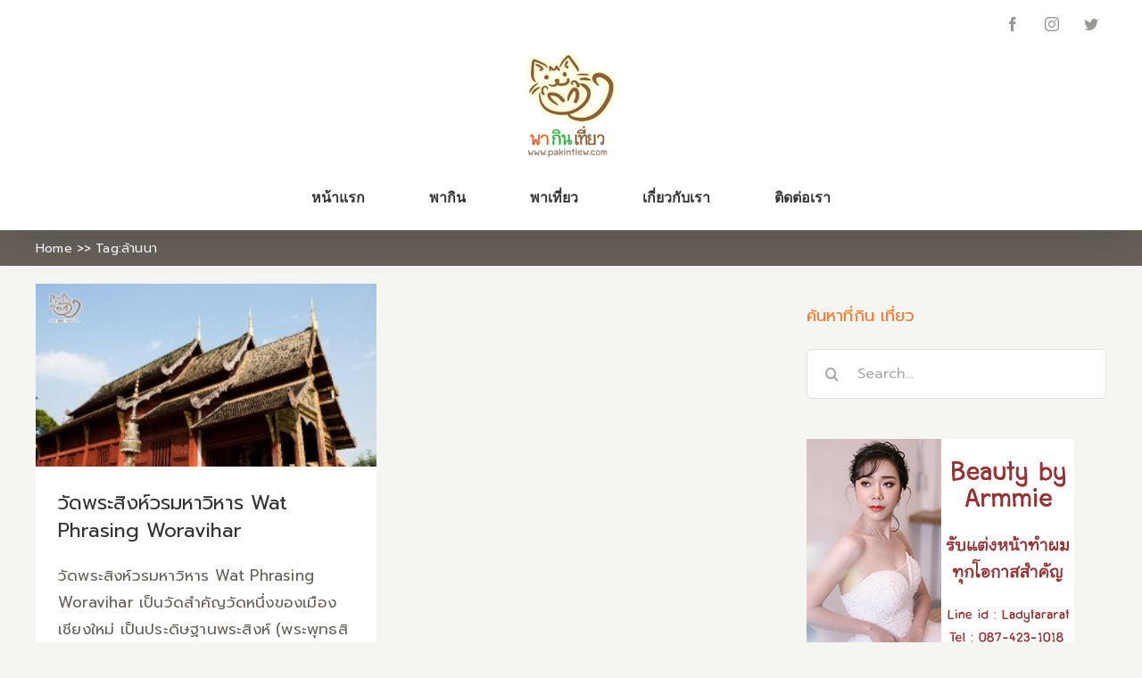

--- FILE ---
content_type: text/html; charset=UTF-8
request_url: http://pakintiew.com/tag/%E0%B8%A5%E0%B9%89%E0%B8%B2%E0%B8%99%E0%B8%99%E0%B8%B2
body_size: 18300
content:
<!DOCTYPE html>
<html class="avada-html-layout-wide avada-html-header-position-top avada-html-is-archive" lang="en-US" prefix="og: http://ogp.me/ns# fb: http://ogp.me/ns/fb#">
<head>
	<meta http-equiv="X-UA-Compatible" content="IE=edge" />
	<meta http-equiv="Content-Type" content="text/html; charset=utf-8"/>
	<meta name="viewport" content="width=device-width, initial-scale=1" />
	<meta name='robots' content='index, follow, max-image-preview:large, max-snippet:-1, max-video-preview:-1' />
	<style>img:is([sizes="auto" i], [sizes^="auto," i]) { contain-intrinsic-size: 3000px 1500px }</style>
	
<!-- Google Tag Manager by PYS -->
    <script data-cfasync="false" data-pagespeed-no-defer>
	    window.dataLayerPYS = window.dataLayerPYS || [];
	</script>
<!-- End Google Tag Manager by PYS -->
	<!-- This site is optimized with the Yoast SEO plugin v26.7 - https://yoast.com/wordpress/plugins/seo/ -->
	<title>ล้านนา Archives - พากิน พาเที่ยว แบบชิลๆ รีวิวสถานที่ท่องเที่ยว ร้านอาหาร ที่พัก</title>
	<link rel="canonical" href="http://pakintiew.com/tag/ล้านนา" />
	<meta property="og:locale" content="en_US" />
	<meta property="og:type" content="article" />
	<meta property="og:title" content="ล้านนา Archives - พากิน พาเที่ยว แบบชิลๆ รีวิวสถานที่ท่องเที่ยว ร้านอาหาร ที่พัก" />
	<meta property="og:url" content="http://pakintiew.com/tag/ล้านนา" />
	<meta property="og:site_name" content="พากิน พาเที่ยว แบบชิลๆ รีวิวสถานที่ท่องเที่ยว ร้านอาหาร ที่พัก" />
	<meta name="twitter:card" content="summary_large_image" />
	<script type="application/ld+json" class="yoast-schema-graph">{"@context":"https://schema.org","@graph":[{"@type":"CollectionPage","@id":"http://pakintiew.com/tag/%e0%b8%a5%e0%b9%89%e0%b8%b2%e0%b8%99%e0%b8%99%e0%b8%b2","url":"http://pakintiew.com/tag/%e0%b8%a5%e0%b9%89%e0%b8%b2%e0%b8%99%e0%b8%99%e0%b8%b2","name":"ล้านนา Archives - พากิน พาเที่ยว แบบชิลๆ รีวิวสถานที่ท่องเที่ยว ร้านอาหาร ที่พัก","isPartOf":{"@id":"http://pakintiew.com/#website"},"primaryImageOfPage":{"@id":"http://pakintiew.com/tag/%e0%b8%a5%e0%b9%89%e0%b8%b2%e0%b8%99%e0%b8%99%e0%b8%b2#primaryimage"},"image":{"@id":"http://pakintiew.com/tag/%e0%b8%a5%e0%b9%89%e0%b8%b2%e0%b8%99%e0%b8%99%e0%b8%b2#primaryimage"},"thumbnailUrl":"http://pakintiew.com/wp-content/uploads/2021/02/nwiH4S.jpg","breadcrumb":{"@id":"http://pakintiew.com/tag/%e0%b8%a5%e0%b9%89%e0%b8%b2%e0%b8%99%e0%b8%99%e0%b8%b2#breadcrumb"},"inLanguage":"en-US"},{"@type":"ImageObject","inLanguage":"en-US","@id":"http://pakintiew.com/tag/%e0%b8%a5%e0%b9%89%e0%b8%b2%e0%b8%99%e0%b8%99%e0%b8%b2#primaryimage","url":"http://pakintiew.com/wp-content/uploads/2021/02/nwiH4S.jpg","contentUrl":"http://pakintiew.com/wp-content/uploads/2021/02/nwiH4S.jpg","width":282,"height":151},{"@type":"BreadcrumbList","@id":"http://pakintiew.com/tag/%e0%b8%a5%e0%b9%89%e0%b8%b2%e0%b8%99%e0%b8%99%e0%b8%b2#breadcrumb","itemListElement":[{"@type":"ListItem","position":1,"name":"Home","item":"https://pakintiew.com/"},{"@type":"ListItem","position":2,"name":"ล้านนา"}]},{"@type":"WebSite","@id":"http://pakintiew.com/#website","url":"http://pakintiew.com/","name":"พากิน พาเที่ยว แบบชิลๆ รีวิวสถานที่ท่องเที่ยว ร้านอาหาร ที่พัก","description":"","potentialAction":[{"@type":"SearchAction","target":{"@type":"EntryPoint","urlTemplate":"http://pakintiew.com/?s={search_term_string}"},"query-input":{"@type":"PropertyValueSpecification","valueRequired":true,"valueName":"search_term_string"}}],"inLanguage":"en-US"}]}</script>
	<!-- / Yoast SEO plugin. -->


<link rel="alternate" type="application/rss+xml" title="พากิน พาเที่ยว แบบชิลๆ รีวิวสถานที่ท่องเที่ยว ร้านอาหาร ที่พัก &raquo; Feed" href="http://pakintiew.com/feed" />
<link rel="alternate" type="application/rss+xml" title="พากิน พาเที่ยว แบบชิลๆ รีวิวสถานที่ท่องเที่ยว ร้านอาหาร ที่พัก &raquo; Comments Feed" href="http://pakintiew.com/comments/feed" />
					<link rel="shortcut icon" href="http://pakintiew.com/wp-content/uploads/2021/01/logo.png" type="image/x-icon" />
		
					<!-- For iPhone -->
			<link rel="apple-touch-icon" href="http://pakintiew.com/wp-content/uploads/2021/01/logo.png">
		
					<!-- For iPhone Retina display -->
			<link rel="apple-touch-icon" sizes="180x180" href="http://pakintiew.com/wp-content/uploads/2021/01/logo.png">
		
					<!-- For iPad -->
			<link rel="apple-touch-icon" sizes="152x152" href="http://pakintiew.com/wp-content/uploads/2021/01/logo.png">
		
					<!-- For iPad Retina display -->
			<link rel="apple-touch-icon" sizes="167x167" href="http://pakintiew.com/wp-content/uploads/2021/01/logo.png">
		
		<link rel="alternate" type="application/rss+xml" title="พากิน พาเที่ยว แบบชิลๆ รีวิวสถานที่ท่องเที่ยว ร้านอาหาร ที่พัก &raquo; ล้านนา Tag Feed" href="http://pakintiew.com/tag/%e0%b8%a5%e0%b9%89%e0%b8%b2%e0%b8%99%e0%b8%99%e0%b8%b2/feed" />
<script type="text/javascript">
/* <![CDATA[ */
window._wpemojiSettings = {"baseUrl":"https:\/\/s.w.org\/images\/core\/emoji\/16.0.1\/72x72\/","ext":".png","svgUrl":"https:\/\/s.w.org\/images\/core\/emoji\/16.0.1\/svg\/","svgExt":".svg","source":{"concatemoji":"http:\/\/pakintiew.com\/wp-includes\/js\/wp-emoji-release.min.js?ver=6.8.3"}};
/*! This file is auto-generated */
!function(s,n){var o,i,e;function c(e){try{var t={supportTests:e,timestamp:(new Date).valueOf()};sessionStorage.setItem(o,JSON.stringify(t))}catch(e){}}function p(e,t,n){e.clearRect(0,0,e.canvas.width,e.canvas.height),e.fillText(t,0,0);var t=new Uint32Array(e.getImageData(0,0,e.canvas.width,e.canvas.height).data),a=(e.clearRect(0,0,e.canvas.width,e.canvas.height),e.fillText(n,0,0),new Uint32Array(e.getImageData(0,0,e.canvas.width,e.canvas.height).data));return t.every(function(e,t){return e===a[t]})}function u(e,t){e.clearRect(0,0,e.canvas.width,e.canvas.height),e.fillText(t,0,0);for(var n=e.getImageData(16,16,1,1),a=0;a<n.data.length;a++)if(0!==n.data[a])return!1;return!0}function f(e,t,n,a){switch(t){case"flag":return n(e,"\ud83c\udff3\ufe0f\u200d\u26a7\ufe0f","\ud83c\udff3\ufe0f\u200b\u26a7\ufe0f")?!1:!n(e,"\ud83c\udde8\ud83c\uddf6","\ud83c\udde8\u200b\ud83c\uddf6")&&!n(e,"\ud83c\udff4\udb40\udc67\udb40\udc62\udb40\udc65\udb40\udc6e\udb40\udc67\udb40\udc7f","\ud83c\udff4\u200b\udb40\udc67\u200b\udb40\udc62\u200b\udb40\udc65\u200b\udb40\udc6e\u200b\udb40\udc67\u200b\udb40\udc7f");case"emoji":return!a(e,"\ud83e\udedf")}return!1}function g(e,t,n,a){var r="undefined"!=typeof WorkerGlobalScope&&self instanceof WorkerGlobalScope?new OffscreenCanvas(300,150):s.createElement("canvas"),o=r.getContext("2d",{willReadFrequently:!0}),i=(o.textBaseline="top",o.font="600 32px Arial",{});return e.forEach(function(e){i[e]=t(o,e,n,a)}),i}function t(e){var t=s.createElement("script");t.src=e,t.defer=!0,s.head.appendChild(t)}"undefined"!=typeof Promise&&(o="wpEmojiSettingsSupports",i=["flag","emoji"],n.supports={everything:!0,everythingExceptFlag:!0},e=new Promise(function(e){s.addEventListener("DOMContentLoaded",e,{once:!0})}),new Promise(function(t){var n=function(){try{var e=JSON.parse(sessionStorage.getItem(o));if("object"==typeof e&&"number"==typeof e.timestamp&&(new Date).valueOf()<e.timestamp+604800&&"object"==typeof e.supportTests)return e.supportTests}catch(e){}return null}();if(!n){if("undefined"!=typeof Worker&&"undefined"!=typeof OffscreenCanvas&&"undefined"!=typeof URL&&URL.createObjectURL&&"undefined"!=typeof Blob)try{var e="postMessage("+g.toString()+"("+[JSON.stringify(i),f.toString(),p.toString(),u.toString()].join(",")+"));",a=new Blob([e],{type:"text/javascript"}),r=new Worker(URL.createObjectURL(a),{name:"wpTestEmojiSupports"});return void(r.onmessage=function(e){c(n=e.data),r.terminate(),t(n)})}catch(e){}c(n=g(i,f,p,u))}t(n)}).then(function(e){for(var t in e)n.supports[t]=e[t],n.supports.everything=n.supports.everything&&n.supports[t],"flag"!==t&&(n.supports.everythingExceptFlag=n.supports.everythingExceptFlag&&n.supports[t]);n.supports.everythingExceptFlag=n.supports.everythingExceptFlag&&!n.supports.flag,n.DOMReady=!1,n.readyCallback=function(){n.DOMReady=!0}}).then(function(){return e}).then(function(){var e;n.supports.everything||(n.readyCallback(),(e=n.source||{}).concatemoji?t(e.concatemoji):e.wpemoji&&e.twemoji&&(t(e.twemoji),t(e.wpemoji)))}))}((window,document),window._wpemojiSettings);
/* ]]> */
</script>
<link rel='stylesheet' id='dashicons-css' href='http://pakintiew.com/wp-includes/css/dashicons.min.css?ver=6.8.3' type='text/css' media='all' />
<link rel='stylesheet' id='post-views-counter-frontend-css' href='http://pakintiew.com/wp-content/plugins/post-views-counter/css/frontend.min.css?ver=1.5.5' type='text/css' media='all' />
<style id='wp-emoji-styles-inline-css' type='text/css'>

	img.wp-smiley, img.emoji {
		display: inline !important;
		border: none !important;
		box-shadow: none !important;
		height: 1em !important;
		width: 1em !important;
		margin: 0 0.07em !important;
		vertical-align: -0.1em !important;
		background: none !important;
		padding: 0 !important;
	}
</style>
<style id='classic-theme-styles-inline-css' type='text/css'>
/*! This file is auto-generated */
.wp-block-button__link{color:#fff;background-color:#32373c;border-radius:9999px;box-shadow:none;text-decoration:none;padding:calc(.667em + 2px) calc(1.333em + 2px);font-size:1.125em}.wp-block-file__button{background:#32373c;color:#fff;text-decoration:none}
</style>
<style id='global-styles-inline-css' type='text/css'>
:root{--wp--preset--aspect-ratio--square: 1;--wp--preset--aspect-ratio--4-3: 4/3;--wp--preset--aspect-ratio--3-4: 3/4;--wp--preset--aspect-ratio--3-2: 3/2;--wp--preset--aspect-ratio--2-3: 2/3;--wp--preset--aspect-ratio--16-9: 16/9;--wp--preset--aspect-ratio--9-16: 9/16;--wp--preset--color--black: #000000;--wp--preset--color--cyan-bluish-gray: #abb8c3;--wp--preset--color--white: #ffffff;--wp--preset--color--pale-pink: #f78da7;--wp--preset--color--vivid-red: #cf2e2e;--wp--preset--color--luminous-vivid-orange: #ff6900;--wp--preset--color--luminous-vivid-amber: #fcb900;--wp--preset--color--light-green-cyan: #7bdcb5;--wp--preset--color--vivid-green-cyan: #00d084;--wp--preset--color--pale-cyan-blue: #8ed1fc;--wp--preset--color--vivid-cyan-blue: #0693e3;--wp--preset--color--vivid-purple: #9b51e0;--wp--preset--gradient--vivid-cyan-blue-to-vivid-purple: linear-gradient(135deg,rgba(6,147,227,1) 0%,rgb(155,81,224) 100%);--wp--preset--gradient--light-green-cyan-to-vivid-green-cyan: linear-gradient(135deg,rgb(122,220,180) 0%,rgb(0,208,130) 100%);--wp--preset--gradient--luminous-vivid-amber-to-luminous-vivid-orange: linear-gradient(135deg,rgba(252,185,0,1) 0%,rgba(255,105,0,1) 100%);--wp--preset--gradient--luminous-vivid-orange-to-vivid-red: linear-gradient(135deg,rgba(255,105,0,1) 0%,rgb(207,46,46) 100%);--wp--preset--gradient--very-light-gray-to-cyan-bluish-gray: linear-gradient(135deg,rgb(238,238,238) 0%,rgb(169,184,195) 100%);--wp--preset--gradient--cool-to-warm-spectrum: linear-gradient(135deg,rgb(74,234,220) 0%,rgb(151,120,209) 20%,rgb(207,42,186) 40%,rgb(238,44,130) 60%,rgb(251,105,98) 80%,rgb(254,248,76) 100%);--wp--preset--gradient--blush-light-purple: linear-gradient(135deg,rgb(255,206,236) 0%,rgb(152,150,240) 100%);--wp--preset--gradient--blush-bordeaux: linear-gradient(135deg,rgb(254,205,165) 0%,rgb(254,45,45) 50%,rgb(107,0,62) 100%);--wp--preset--gradient--luminous-dusk: linear-gradient(135deg,rgb(255,203,112) 0%,rgb(199,81,192) 50%,rgb(65,88,208) 100%);--wp--preset--gradient--pale-ocean: linear-gradient(135deg,rgb(255,245,203) 0%,rgb(182,227,212) 50%,rgb(51,167,181) 100%);--wp--preset--gradient--electric-grass: linear-gradient(135deg,rgb(202,248,128) 0%,rgb(113,206,126) 100%);--wp--preset--gradient--midnight: linear-gradient(135deg,rgb(2,3,129) 0%,rgb(40,116,252) 100%);--wp--preset--font-size--small: 12.75px;--wp--preset--font-size--medium: 20px;--wp--preset--font-size--large: 25.5px;--wp--preset--font-size--x-large: 42px;--wp--preset--font-size--normal: 17px;--wp--preset--font-size--xlarge: 34px;--wp--preset--font-size--huge: 51px;--wp--preset--spacing--20: 0.44rem;--wp--preset--spacing--30: 0.67rem;--wp--preset--spacing--40: 1rem;--wp--preset--spacing--50: 1.5rem;--wp--preset--spacing--60: 2.25rem;--wp--preset--spacing--70: 3.38rem;--wp--preset--spacing--80: 5.06rem;--wp--preset--shadow--natural: 6px 6px 9px rgba(0, 0, 0, 0.2);--wp--preset--shadow--deep: 12px 12px 50px rgba(0, 0, 0, 0.4);--wp--preset--shadow--sharp: 6px 6px 0px rgba(0, 0, 0, 0.2);--wp--preset--shadow--outlined: 6px 6px 0px -3px rgba(255, 255, 255, 1), 6px 6px rgba(0, 0, 0, 1);--wp--preset--shadow--crisp: 6px 6px 0px rgba(0, 0, 0, 1);}:where(.is-layout-flex){gap: 0.5em;}:where(.is-layout-grid){gap: 0.5em;}body .is-layout-flex{display: flex;}.is-layout-flex{flex-wrap: wrap;align-items: center;}.is-layout-flex > :is(*, div){margin: 0;}body .is-layout-grid{display: grid;}.is-layout-grid > :is(*, div){margin: 0;}:where(.wp-block-columns.is-layout-flex){gap: 2em;}:where(.wp-block-columns.is-layout-grid){gap: 2em;}:where(.wp-block-post-template.is-layout-flex){gap: 1.25em;}:where(.wp-block-post-template.is-layout-grid){gap: 1.25em;}.has-black-color{color: var(--wp--preset--color--black) !important;}.has-cyan-bluish-gray-color{color: var(--wp--preset--color--cyan-bluish-gray) !important;}.has-white-color{color: var(--wp--preset--color--white) !important;}.has-pale-pink-color{color: var(--wp--preset--color--pale-pink) !important;}.has-vivid-red-color{color: var(--wp--preset--color--vivid-red) !important;}.has-luminous-vivid-orange-color{color: var(--wp--preset--color--luminous-vivid-orange) !important;}.has-luminous-vivid-amber-color{color: var(--wp--preset--color--luminous-vivid-amber) !important;}.has-light-green-cyan-color{color: var(--wp--preset--color--light-green-cyan) !important;}.has-vivid-green-cyan-color{color: var(--wp--preset--color--vivid-green-cyan) !important;}.has-pale-cyan-blue-color{color: var(--wp--preset--color--pale-cyan-blue) !important;}.has-vivid-cyan-blue-color{color: var(--wp--preset--color--vivid-cyan-blue) !important;}.has-vivid-purple-color{color: var(--wp--preset--color--vivid-purple) !important;}.has-black-background-color{background-color: var(--wp--preset--color--black) !important;}.has-cyan-bluish-gray-background-color{background-color: var(--wp--preset--color--cyan-bluish-gray) !important;}.has-white-background-color{background-color: var(--wp--preset--color--white) !important;}.has-pale-pink-background-color{background-color: var(--wp--preset--color--pale-pink) !important;}.has-vivid-red-background-color{background-color: var(--wp--preset--color--vivid-red) !important;}.has-luminous-vivid-orange-background-color{background-color: var(--wp--preset--color--luminous-vivid-orange) !important;}.has-luminous-vivid-amber-background-color{background-color: var(--wp--preset--color--luminous-vivid-amber) !important;}.has-light-green-cyan-background-color{background-color: var(--wp--preset--color--light-green-cyan) !important;}.has-vivid-green-cyan-background-color{background-color: var(--wp--preset--color--vivid-green-cyan) !important;}.has-pale-cyan-blue-background-color{background-color: var(--wp--preset--color--pale-cyan-blue) !important;}.has-vivid-cyan-blue-background-color{background-color: var(--wp--preset--color--vivid-cyan-blue) !important;}.has-vivid-purple-background-color{background-color: var(--wp--preset--color--vivid-purple) !important;}.has-black-border-color{border-color: var(--wp--preset--color--black) !important;}.has-cyan-bluish-gray-border-color{border-color: var(--wp--preset--color--cyan-bluish-gray) !important;}.has-white-border-color{border-color: var(--wp--preset--color--white) !important;}.has-pale-pink-border-color{border-color: var(--wp--preset--color--pale-pink) !important;}.has-vivid-red-border-color{border-color: var(--wp--preset--color--vivid-red) !important;}.has-luminous-vivid-orange-border-color{border-color: var(--wp--preset--color--luminous-vivid-orange) !important;}.has-luminous-vivid-amber-border-color{border-color: var(--wp--preset--color--luminous-vivid-amber) !important;}.has-light-green-cyan-border-color{border-color: var(--wp--preset--color--light-green-cyan) !important;}.has-vivid-green-cyan-border-color{border-color: var(--wp--preset--color--vivid-green-cyan) !important;}.has-pale-cyan-blue-border-color{border-color: var(--wp--preset--color--pale-cyan-blue) !important;}.has-vivid-cyan-blue-border-color{border-color: var(--wp--preset--color--vivid-cyan-blue) !important;}.has-vivid-purple-border-color{border-color: var(--wp--preset--color--vivid-purple) !important;}.has-vivid-cyan-blue-to-vivid-purple-gradient-background{background: var(--wp--preset--gradient--vivid-cyan-blue-to-vivid-purple) !important;}.has-light-green-cyan-to-vivid-green-cyan-gradient-background{background: var(--wp--preset--gradient--light-green-cyan-to-vivid-green-cyan) !important;}.has-luminous-vivid-amber-to-luminous-vivid-orange-gradient-background{background: var(--wp--preset--gradient--luminous-vivid-amber-to-luminous-vivid-orange) !important;}.has-luminous-vivid-orange-to-vivid-red-gradient-background{background: var(--wp--preset--gradient--luminous-vivid-orange-to-vivid-red) !important;}.has-very-light-gray-to-cyan-bluish-gray-gradient-background{background: var(--wp--preset--gradient--very-light-gray-to-cyan-bluish-gray) !important;}.has-cool-to-warm-spectrum-gradient-background{background: var(--wp--preset--gradient--cool-to-warm-spectrum) !important;}.has-blush-light-purple-gradient-background{background: var(--wp--preset--gradient--blush-light-purple) !important;}.has-blush-bordeaux-gradient-background{background: var(--wp--preset--gradient--blush-bordeaux) !important;}.has-luminous-dusk-gradient-background{background: var(--wp--preset--gradient--luminous-dusk) !important;}.has-pale-ocean-gradient-background{background: var(--wp--preset--gradient--pale-ocean) !important;}.has-electric-grass-gradient-background{background: var(--wp--preset--gradient--electric-grass) !important;}.has-midnight-gradient-background{background: var(--wp--preset--gradient--midnight) !important;}.has-small-font-size{font-size: var(--wp--preset--font-size--small) !important;}.has-medium-font-size{font-size: var(--wp--preset--font-size--medium) !important;}.has-large-font-size{font-size: var(--wp--preset--font-size--large) !important;}.has-x-large-font-size{font-size: var(--wp--preset--font-size--x-large) !important;}
:where(.wp-block-post-template.is-layout-flex){gap: 1.25em;}:where(.wp-block-post-template.is-layout-grid){gap: 1.25em;}
:where(.wp-block-columns.is-layout-flex){gap: 2em;}:where(.wp-block-columns.is-layout-grid){gap: 2em;}
:root :where(.wp-block-pullquote){font-size: 1.5em;line-height: 1.6;}
</style>
<link rel='stylesheet' id='wpfc-css' href='http://pakintiew.com/wp-content/plugins/gs-facebook-comments/public/css/wpfc-public.css?ver=1.7.5' type='text/css' media='all' />
<link rel='stylesheet' id='rs-plugin-settings-css' href='http://pakintiew.com/wp-content/plugins/revslider/public/assets/css/rs6.css?ver=6.3.9' type='text/css' media='all' />
<style id='rs-plugin-settings-inline-css' type='text/css'>
#rs-demo-id {}
</style>
<!--[if IE]>
<link rel='stylesheet' id='avada-IE-css' href='http://pakintiew.com/wp-content/themes/Avada/assets/css/dynamic/ie.min.css?ver=1738897222' type='text/css' media='all' />
<style id='avada-IE-inline-css' type='text/css'>
.avada-select-parent .select-arrow{background-color:#ffffff}
.select-arrow{background-color:#ffffff}
</style>
<![endif]-->
<link rel="preload" class="mv-grow-style" href="http://pakintiew.com/wp-content/plugins/social-pug/assets/dist/style-frontend-pro.css?ver=1.35.1" as="style"><noscript><link rel='stylesheet' id='dpsp-frontend-style-pro-css' href='http://pakintiew.com/wp-content/plugins/social-pug/assets/dist/style-frontend-pro.css?ver=1.35.1' type='text/css' media='all' />
</noscript><style id='dpsp-frontend-style-pro-inline-css' type='text/css'>

				@media screen and ( max-width : 720px ) {
					.dpsp-content-wrapper.dpsp-hide-on-mobile,
					.dpsp-share-text.dpsp-hide-on-mobile {
						display: none;
					}
					.dpsp-has-spacing .dpsp-networks-btns-wrapper li {
						margin:0 2% 10px 0;
					}
					.dpsp-network-btn.dpsp-has-label:not(.dpsp-has-count) {
						max-height: 40px;
						padding: 0;
						justify-content: center;
					}
					.dpsp-content-wrapper.dpsp-size-small .dpsp-network-btn.dpsp-has-label:not(.dpsp-has-count){
						max-height: 32px;
					}
					.dpsp-content-wrapper.dpsp-size-large .dpsp-network-btn.dpsp-has-label:not(.dpsp-has-count){
						max-height: 46px;
					}
				}
			
			@media screen and ( max-width : 720px ) {
				aside#dpsp-floating-sidebar.dpsp-hide-on-mobile.opened {
					display: none;
				}
			}
			
</style>
<link rel='stylesheet' id='recent-posts-widget-with-thumbnails-public-style-css' href='http://pakintiew.com/wp-content/plugins/recent-posts-widget-with-thumbnails/public.css?ver=7.1.1' type='text/css' media='all' />
<link rel='stylesheet' id='fusion-dynamic-css-css' href='http://pakintiew.com/wp-content/uploads/fusion-styles/a220fd0f3dd1cfbb8de9fd14dbc29abd.min.css?ver=3.2.1' type='text/css' media='all' />
<script type="text/javascript" src="http://pakintiew.com/wp-includes/js/jquery/jquery.min.js?ver=3.7.1" id="jquery-core-js"></script>
<script type="text/javascript" src="http://pakintiew.com/wp-includes/js/jquery/jquery-migrate.min.js?ver=3.4.1" id="jquery-migrate-js"></script>
<script type="text/javascript" src="http://pakintiew.com/wp-content/plugins/gs-facebook-comments/public/js/wpfc-public.js?ver=1.7.5" id="wpfc-js"></script>
<script type="text/javascript" src="http://pakintiew.com/wp-content/plugins/revslider/public/assets/js/rbtools.min.js?ver=6.3.9" id="tp-tools-js"></script>
<script type="text/javascript" src="http://pakintiew.com/wp-content/plugins/revslider/public/assets/js/rs6.min.js?ver=6.3.9" id="revmin-js"></script>
<link rel="https://api.w.org/" href="http://pakintiew.com/wp-json/" /><link rel="alternate" title="JSON" type="application/json" href="http://pakintiew.com/wp-json/wp/v2/tags/509" /><link rel="EditURI" type="application/rsd+xml" title="RSD" href="http://pakintiew.com/xmlrpc.php?rsd" />
<meta name="generator" content="WordPress 6.8.3" />

		<!-- GA Google Analytics @ https://m0n.co/ga -->
		<script async src="https://www.googletagmanager.com/gtag/js?id=G-PH2CH0D189&l=dataLayerPYS"></script>
		<script>
			window.dataLayerPYS = window.dataLayerPYS || [];
			function gtag(){dataLayerPYS.push(arguments);}
			gtag('js', new Date());
			gtag('config', 'G-PH2CH0D189');
		</script>

	<meta property="fb:app_id" content="261068235490160" /><meta name="facebook-domain-verification" content="39i9knlwhdn0c6xz1qqbvkgvexj1sy" /><style type="text/css" id="css-fb-visibility">@media screen and (max-width: 640px){body:not(.fusion-builder-ui-wireframe) .fusion-no-small-visibility{display:none !important;}body:not(.fusion-builder-ui-wireframe) .sm-text-align-center{text-align:center !important;}body:not(.fusion-builder-ui-wireframe) .sm-text-align-left{text-align:left !important;}body:not(.fusion-builder-ui-wireframe) .sm-text-align-right{text-align:right !important;}body:not(.fusion-builder-ui-wireframe) .sm-mx-auto{margin-left:auto !important;margin-right:auto !important;}body:not(.fusion-builder-ui-wireframe) .sm-ml-auto{margin-left:auto !important;}body:not(.fusion-builder-ui-wireframe) .sm-mr-auto{margin-right:auto !important;}body:not(.fusion-builder-ui-wireframe) .fusion-absolute-position-small{position:absolute;top:auto;width:100%;}}@media screen and (min-width: 641px) and (max-width: 1024px){body:not(.fusion-builder-ui-wireframe) .fusion-no-medium-visibility{display:none !important;}body:not(.fusion-builder-ui-wireframe) .md-text-align-center{text-align:center !important;}body:not(.fusion-builder-ui-wireframe) .md-text-align-left{text-align:left !important;}body:not(.fusion-builder-ui-wireframe) .md-text-align-right{text-align:right !important;}body:not(.fusion-builder-ui-wireframe) .md-mx-auto{margin-left:auto !important;margin-right:auto !important;}body:not(.fusion-builder-ui-wireframe) .md-ml-auto{margin-left:auto !important;}body:not(.fusion-builder-ui-wireframe) .md-mr-auto{margin-right:auto !important;}body:not(.fusion-builder-ui-wireframe) .fusion-absolute-position-medium{position:absolute;top:auto;width:100%;}}@media screen and (min-width: 1025px){body:not(.fusion-builder-ui-wireframe) .fusion-no-large-visibility{display:none !important;}body:not(.fusion-builder-ui-wireframe) .lg-text-align-center{text-align:center !important;}body:not(.fusion-builder-ui-wireframe) .lg-text-align-left{text-align:left !important;}body:not(.fusion-builder-ui-wireframe) .lg-text-align-right{text-align:right !important;}body:not(.fusion-builder-ui-wireframe) .lg-mx-auto{margin-left:auto !important;margin-right:auto !important;}body:not(.fusion-builder-ui-wireframe) .lg-ml-auto{margin-left:auto !important;}body:not(.fusion-builder-ui-wireframe) .lg-mr-auto{margin-right:auto !important;}body:not(.fusion-builder-ui-wireframe) .fusion-absolute-position-large{position:absolute;top:auto;width:100%;}}</style><meta name="hubbub-info" description="Hubbub 1.35.1"><meta name="generator" content="Powered by Slider Revolution 6.3.9 - responsive, Mobile-Friendly Slider Plugin for WordPress with comfortable drag and drop interface." />
<!-- Google Tag Manager -->
<script>(function(w,d,s,l,i){w[l]=w[l]||[];w[l].push({'gtm.start':
new Date().getTime(),event:'gtm.js'});var f=d.getElementsByTagName(s)[0],
j=d.createElement(s),dl=l!='dataLayer'?'&l='+l:'';j.async=true;j.src=
'https://www.googletagmanager.com/gtm.js?id='+i+dl;f.parentNode.insertBefore(j,f);
})(window,document,'script','dataLayer','GTM-WZDGB7B');</script>
<!-- End Google Tag Manager --><script type="text/javascript">function setREVStartSize(e){
			//window.requestAnimationFrame(function() {				 
				window.RSIW = window.RSIW===undefined ? window.innerWidth : window.RSIW;	
				window.RSIH = window.RSIH===undefined ? window.innerHeight : window.RSIH;	
				try {								
					var pw = document.getElementById(e.c).parentNode.offsetWidth,
						newh;
					pw = pw===0 || isNaN(pw) ? window.RSIW : pw;
					e.tabw = e.tabw===undefined ? 0 : parseInt(e.tabw);
					e.thumbw = e.thumbw===undefined ? 0 : parseInt(e.thumbw);
					e.tabh = e.tabh===undefined ? 0 : parseInt(e.tabh);
					e.thumbh = e.thumbh===undefined ? 0 : parseInt(e.thumbh);
					e.tabhide = e.tabhide===undefined ? 0 : parseInt(e.tabhide);
					e.thumbhide = e.thumbhide===undefined ? 0 : parseInt(e.thumbhide);
					e.mh = e.mh===undefined || e.mh=="" || e.mh==="auto" ? 0 : parseInt(e.mh,0);		
					if(e.layout==="fullscreen" || e.l==="fullscreen") 						
						newh = Math.max(e.mh,window.RSIH);					
					else{					
						e.gw = Array.isArray(e.gw) ? e.gw : [e.gw];
						for (var i in e.rl) if (e.gw[i]===undefined || e.gw[i]===0) e.gw[i] = e.gw[i-1];					
						e.gh = e.el===undefined || e.el==="" || (Array.isArray(e.el) && e.el.length==0)? e.gh : e.el;
						e.gh = Array.isArray(e.gh) ? e.gh : [e.gh];
						for (var i in e.rl) if (e.gh[i]===undefined || e.gh[i]===0) e.gh[i] = e.gh[i-1];
											
						var nl = new Array(e.rl.length),
							ix = 0,						
							sl;					
						e.tabw = e.tabhide>=pw ? 0 : e.tabw;
						e.thumbw = e.thumbhide>=pw ? 0 : e.thumbw;
						e.tabh = e.tabhide>=pw ? 0 : e.tabh;
						e.thumbh = e.thumbhide>=pw ? 0 : e.thumbh;					
						for (var i in e.rl) nl[i] = e.rl[i]<window.RSIW ? 0 : e.rl[i];
						sl = nl[0];									
						for (var i in nl) if (sl>nl[i] && nl[i]>0) { sl = nl[i]; ix=i;}															
						var m = pw>(e.gw[ix]+e.tabw+e.thumbw) ? 1 : (pw-(e.tabw+e.thumbw)) / (e.gw[ix]);					
						newh =  (e.gh[ix] * m) + (e.tabh + e.thumbh);
					}				
					if(window.rs_init_css===undefined) window.rs_init_css = document.head.appendChild(document.createElement("style"));					
					document.getElementById(e.c).height = newh+"px";
					window.rs_init_css.innerHTML += "#"+e.c+"_wrapper { height: "+newh+"px }";				
				} catch(e){
					console.log("Failure at Presize of Slider:" + e)
				}					   
			//});
		  };</script>
		<script type="text/javascript">
			var doc = document.documentElement;
			doc.setAttribute( 'data-useragent', navigator.userAgent );
		</script>
		
	<link rel="stylesheet" href="http://pakintiew.com/wp-content/themes/Avada/includes/lib/assets/fonts/fontawesome/webfonts/fa-brands-400.woff2" type="text/css" media="all">
<link rel="stylesheet" href="http://pakintiew.com/wp-content/themes/Avada/includes/lib/assets/fonts/fontawesome/webfonts/fa-brands-400.woff" type="text/css" media="all">
<link rel="stylesheet" href="http://pakintiew.com/wp-content/themes/Avada/includes/lib/assets/fonts/fontawesome/webfonts/fa-brands-400.ttf" type="text/css" media="all"></head>

<body class="archive tag tag-509 wp-theme-Avada fusion-image-hovers fusion-pagination-sizing fusion-button_size-large fusion-button_type-flat fusion-button_span-no avada-image-rollover-circle-yes avada-image-rollover-yes avada-image-rollover-direction-fade has-grow-sidebar fusion-body ltr fusion-sticky-header no-tablet-sticky-header no-mobile-sticky-header no-mobile-slidingbar avada-has-rev-slider-styles fusion-disable-outline fusion-sub-menu-fade mobile-logo-pos-center layout-wide-mode avada-has-boxed-modal-shadow-none layout-scroll-offset-full avada-has-zero-margin-offset-top has-sidebar fusion-top-header menu-text-align-center mobile-menu-design-modern fusion-show-pagination-text fusion-header-layout-v5 avada-responsive avada-footer-fx-none avada-menu-highlight-style-bottombar fusion-search-form-clean fusion-main-menu-search-dropdown fusion-avatar-circle avada-sticky-shrinkage avada-dropdown-styles avada-blog-layout-grid avada-blog-archive-layout-grid avada-header-shadow-yes avada-menu-icon-position-left avada-has-megamenu-shadow avada-has-mobile-menu-search avada-has-titlebar-bar_and_content avada-has-transparent-timeline_color avada-has-pagination-width_height avada-flyout-menu-direction-fade avada-ec-views-v1" >
<!-- Google Tag Manager (noscript) -->
<noscript><iframe src="https://www.googletagmanager.com/ns.html?id=GTM-WZDGB7B"
height="0" width="0" style="display:none;visibility:hidden"></iframe></noscript>
<!-- End Google Tag Manager (noscript) -->
		<a class="skip-link screen-reader-text" href="#content">Skip to content</a>

	<div id="boxed-wrapper">
		<div class="fusion-sides-frame"></div>
		<div id="wrapper" class="fusion-wrapper">
			<div id="home" style="position:relative;top:-1px;"></div>
			
				
			<header class="fusion-header-wrapper fusion-header-shadow">
				<div class="fusion-header-v5 fusion-logo-alignment fusion-logo-center fusion-sticky-menu- fusion-sticky-logo- fusion-mobile-logo-1 fusion-sticky-menu-only fusion-header-menu-align-center fusion-mobile-menu-design-modern">
					
<div class="fusion-secondary-header">
	<div class="fusion-row">
					<div class="fusion-alignleft">
				<nav class="fusion-secondary-menu" role="navigation" aria-label="Secondary Menu"></nav>			</div>
							<div class="fusion-alignright">
				<div class="fusion-social-links-header"><div class="fusion-social-networks boxed-icons"><div class="fusion-social-networks-wrapper"><a  class="fusion-social-network-icon fusion-tooltip fusion-facebook fusion-icon-facebook" style data-placement="bottom" data-title="Facebook" data-toggle="tooltip" title="Facebook" href="https://www.facebook.com/pakintiew" target="_blank" rel="noopener noreferrer"><span class="screen-reader-text">Facebook</span></a><a  class="fusion-social-network-icon fusion-tooltip fusion-instagram fusion-icon-instagram" style data-placement="bottom" data-title="Instagram" data-toggle="tooltip" title="Instagram" href="https://instagram.com/pakintiew" target="_blank" rel="noopener noreferrer"><span class="screen-reader-text">Instagram</span></a><a  class="fusion-social-network-icon fusion-tooltip fusion-twitter fusion-icon-twitter" style data-placement="bottom" data-title="Twitter" data-toggle="tooltip" title="Twitter" href="https://twitter.com/Pakintiew" target="_blank" rel="noopener noreferrer"><span class="screen-reader-text">Twitter</span></a></div></div></div>			</div>
			</div>
</div>
<div class="fusion-header-sticky-height"></div>
<div class="fusion-sticky-header-wrapper"> <!-- start fusion sticky header wrapper -->
	<div class="fusion-header">
		<div class="fusion-row">
							<div class="fusion-logo" data-margin-top="0px" data-margin-bottom="0px" data-margin-left="0px" data-margin-right="0px">
			<a class="fusion-logo-link"  href="http://pakintiew.com/" >

						<!-- standard logo -->
			<img src="http://pakintiew.com/wp-content/uploads/2021/01/logo.png" srcset="http://pakintiew.com/wp-content/uploads/2021/01/logo.png 1x" width="111" height="123" alt="พากิน พาเที่ยว แบบชิลๆ รีวิวสถานที่ท่องเที่ยว ร้านอาหาร ที่พัก Logo" data-retina_logo_url="" class="fusion-standard-logo" />

											<!-- mobile logo -->
				<img src="http://pakintiew.com/wp-content/uploads/2021/01/logo.png" srcset="http://pakintiew.com/wp-content/uploads/2021/01/logo.png 1x" width="111" height="123" alt="พากิน พาเที่ยว แบบชิลๆ รีวิวสถานที่ท่องเที่ยว ร้านอาหาร ที่พัก Logo" data-retina_logo_url="" class="fusion-mobile-logo" />
			
					</a>
		</div>
								<div class="fusion-mobile-menu-icons">
							<a href="#" class="fusion-icon fusion-icon-bars" aria-label="Toggle mobile menu" aria-expanded="false"></a>
		
					<a href="#" class="fusion-icon fusion-icon-search" aria-label="Toggle mobile search"></a>
		
		
			</div>
			
					</div>
	</div>
	<div class="fusion-secondary-main-menu">
		<div class="fusion-row">
			<nav class="fusion-main-menu" aria-label="Main Menu"><ul id="menu-food-main-menu" class="fusion-menu"><li  id="menu-item-2190"  class="menu-item menu-item-type-post_type menu-item-object-page menu-item-home menu-item-2190"  data-item-id="2190"><a  href="http://pakintiew.com/" class="fusion-bottombar-highlight"><span class="menu-text">หน้าแรก</span></a></li><li  id="menu-item-2442"  class="menu-item menu-item-type-taxonomy menu-item-object-category menu-item-2442"  data-item-id="2442"><a  href="http://pakintiew.com/category/eat" class="fusion-bottombar-highlight"><span class="menu-text">พากิน</span></a></li><li  id="menu-item-2443"  class="menu-item menu-item-type-taxonomy menu-item-object-category menu-item-2443"  data-item-id="2443"><a  href="http://pakintiew.com/category/travel" class="fusion-bottombar-highlight"><span class="menu-text">พาเที่ยว</span></a></li><li  id="menu-item-493"  class="menu-item menu-item-type-post_type menu-item-object-page menu-item-493"  data-item-id="493"><a  href="http://pakintiew.com/about-us" class="fusion-bottombar-highlight"><span class="menu-text">เกี่ยวกับเรา</span></a></li><li  id="menu-item-565"  class="menu-item menu-item-type-post_type menu-item-object-page menu-item-565"  data-item-id="565"><a  href="http://pakintiew.com/contact-us" class="fusion-bottombar-highlight"><span class="menu-text">ติดต่อเรา</span></a></li></ul></nav>
<nav class="fusion-mobile-nav-holder fusion-mobile-menu-text-align-left" aria-label="Main Menu Mobile"></nav>

			
<div class="fusion-clearfix"></div>
<div class="fusion-mobile-menu-search">
			<form role="search" class="searchform fusion-search-form  fusion-live-search fusion-search-form-clean" method="get" action="http://pakintiew.com/">
			<div class="fusion-search-form-content">

				
				<div class="fusion-search-field search-field">
					<label><span class="screen-reader-text">Search for:</span>
													<input type="search" class="s fusion-live-search-input" name="s" id="fusion-live-search-input" autocomplete="off" placeholder="Search..." required aria-required="true" aria-label="Search..."/>
											</label>
				</div>
				<div class="fusion-search-button search-button">
					<input type="submit" class="fusion-search-submit searchsubmit" aria-label="Search" value="&#xf002;" />
										<div class="fusion-slider-loading"></div>
									</div>

				
			</div>


							<div class="fusion-search-results-wrapper"><div class="fusion-search-results"></div></div>
			
		</form>
		</div>
		</div>
	</div>
</div> <!-- end fusion sticky header wrapper -->
				</div>
				<div class="fusion-clearfix"></div>
			</header>
							
				
		<div id="sliders-container">
					</div>
				
				
			
			<div class="avada-page-titlebar-wrapper">
	<div class="fusion-page-title-bar fusion-page-title-bar-none fusion-page-title-bar-right">
		<div class="fusion-page-title-row">
			<div class="fusion-page-title-wrapper">
				<div class="fusion-page-title-captions">

					
					
				</div>

															<div class="fusion-page-title-secondary">
							<div class="fusion-breadcrumbs"><span class="fusion-breadcrumb-item"><a href="http://pakintiew.com" class="fusion-breadcrumb-link"><span >Home</span></a></span><span class="fusion-breadcrumb-sep">>></span><span class="fusion-breadcrumb-item"><span >Tag: </span></span><span class="fusion-breadcrumb-item"><span  class="breadcrumb-leaf">ล้านนา</span></span></div>						</div>
									
			</div>
		</div>
	</div>
</div>

						<main id="main" class="clearfix ">
				<div class="fusion-row" style="">
<section id="content" class="" style="float: left;">
	
	<div id="posts-container" class="fusion-blog-archive fusion-blog-layout-grid-wrapper fusion-clearfix">
	<div class="fusion-posts-container fusion-blog-layout-grid fusion-blog-layout-grid-2 isotope fusion-blog-equal-heights fusion-blog-pagination fusion-blog-rollover fusion-blog-layout-left" data-pages="1">
		
		
													<article id="post-3361" class="fusion-post-grid  post fusion-clearfix post-3361 type-post status-publish format-standard has-post-thumbnail hentry category-travel category-recommend tag-wat-phrasing-woravihar tag-81 tag-507 tag-508 tag-509 tag-510 tag-511 tag-414">
														<div class="fusion-post-wrapper">
				
				
				
									
		<div class="fusion-flexslider flexslider fusion-flexslider-loading fusion-post-slideshow">
		<ul class="slides">
																		<li>

<div  class="fusion-image-wrapper" aria-haspopup="true">
	
	
	
		
					<img width="282" height="151" src="http://pakintiew.com/wp-content/uploads/2021/02/nwiH4S.jpg" class="attachment-full size-full wp-post-image" alt="" decoding="async" srcset="http://pakintiew.com/wp-content/uploads/2021/02/nwiH4S-200x107.jpg 200w, http://pakintiew.com/wp-content/uploads/2021/02/nwiH4S.jpg 282w" sizes="(min-width: 2200px) 100vw, (min-width: 712px) 382px, (min-width: 640px) 712px, " />
	

		<div class="fusion-rollover">
	<div class="fusion-rollover-content">

														<a class="fusion-rollover-link" href="http://pakintiew.com/travel/3361.html">วัดพระสิงห์วรมหาวิหาร Wat Phrasing Woravihar</a>
			
								
				
												<h4 class="fusion-rollover-title">
					<a class="fusion-rollover-title-link" href="http://pakintiew.com/travel/3361.html">
						วัดพระสิงห์วรมหาวิหาร Wat Phrasing Woravihar					</a>
				</h4>
			
								
		
				<a class="fusion-link-wrapper" href="http://pakintiew.com/travel/3361.html" aria-label="วัดพระสิงห์วรมหาวิหาร Wat Phrasing Woravihar"></a>
	</div>
</div>

	
</div>
</li>
																																																																														</ul>
	</div>
				
														<div class="fusion-post-content-wrapper">
				
				
				<div class="fusion-post-content post-content">
					<h2 class="entry-title fusion-post-title"><a href="http://pakintiew.com/travel/3361.html">วัดพระสิงห์วรมหาวิหาร Wat Phrasing Woravihar</a></h2>
																<p class="fusion-single-line-meta"><span class="vcard rich-snippet-hidden"><span class="fn"><a href="http://pakintiew.com/author/drunkenman" title="Posts by drunkenman" rel="author">drunkenman</a></span></span><span class="updated rich-snippet-hidden">2021-03-15T12:51:52+07:00</span><span class="meta-tags">Tags: <a href="http://pakintiew.com/tag/wat-phrasing-woravihar" rel="tag">Wat Phrasing Woravihar</a>, <a href="http://pakintiew.com/tag/%e0%b8%82%e0%b9%89%e0%b8%ad%e0%b8%a1%e0%b8%b9%e0%b8%a5%e0%b8%97%e0%b9%88%e0%b8%ad%e0%b8%87%e0%b9%80%e0%b8%97%e0%b8%b5%e0%b9%88%e0%b8%a2%e0%b8%a7" rel="tag">ข้อมูลท่องเที่ยว</a>, <a href="http://pakintiew.com/tag/%e0%b8%9e%e0%b8%a3%e0%b8%b0%e0%b8%9e%e0%b8%b8%e0%b8%97%e0%b8%98%e0%b8%a3%e0%b8%b9%e0%b8%9b%e0%b8%a8%e0%b8%b1%e0%b8%81%e0%b8%94%e0%b8%b4%e0%b9%8c%e0%b8%aa%e0%b8%b4%e0%b8%97%e0%b8%98%e0%b8%b4%e0%b9%8c" rel="tag">พระพุทธรูปศักดิ์สิทธิ์</a>, <a href="http://pakintiew.com/tag/%e0%b8%9e%e0%b8%a3%e0%b8%b0%e0%b8%9e%e0%b8%b8%e0%b8%97%e0%b8%98%e0%b8%aa%e0%b8%b4%e0%b8%ab%e0%b8%b4%e0%b8%87%e0%b8%84%e0%b9%8c" rel="tag">พระพุทธสิหิงค์</a>, <a href="http://pakintiew.com/tag/%e0%b8%a5%e0%b9%89%e0%b8%b2%e0%b8%99%e0%b8%99%e0%b8%b2" rel="tag">ล้านนา</a>, <a href="http://pakintiew.com/tag/%e0%b8%a7%e0%b8%b1%e0%b8%94%e0%b8%9e%e0%b8%a3%e0%b8%b0%e0%b8%aa%e0%b8%b4%e0%b8%87%e0%b8%ab%e0%b9%8c" rel="tag">วัดพระสิงห์</a>, <a href="http://pakintiew.com/tag/%e0%b8%a7%e0%b8%b1%e0%b8%94%e0%b8%9e%e0%b8%a3%e0%b8%b0%e0%b8%aa%e0%b8%b4%e0%b8%87%e0%b8%ab%e0%b9%8c%e0%b8%a7%e0%b8%a3%e0%b8%a1%e0%b8%ab%e0%b8%b2%e0%b8%a7%e0%b8%b4%e0%b8%ab%e0%b8%b2%e0%b8%a3" rel="tag">วัดพระสิงห์วรมหาวิหาร</a>, <a href="http://pakintiew.com/tag/%e0%b9%80%e0%b8%8a%e0%b8%b5%e0%b8%a2%e0%b8%87%e0%b9%83%e0%b8%ab%e0%b8%a1%e0%b9%88" rel="tag">เชียงใหม่</a></span><span class="fusion-inline-sep">|</span></p>
																										<div class="fusion-content-sep sep-none"></div>
						
					
					<div class="fusion-post-content-container">
						<p>วัดพระสิงห์วรมหาวิหาร Wat Phrasing Woravihar เป็นวัดสำคัญวัดหนึ่งของเมืองเชียงใหม่ เป็นประดิษฐานพระสิงห์ (พระพุทธสิหิงค์) พระพุทธรูปศักดิ์สิทธิ์คู่เมืองเชียงใหม่และแผ่นดินล้านนามายาวนาน</p>					</div>
				</div>

				
																																<div class="fusion-meta-info">
																										<div class="fusion-alignleft">
										<a href="http://pakintiew.com/travel/3361.html" class="fusion-read-more" aria-label="More on วัดพระสิงห์วรมหาวิหาร Wat Phrasing Woravihar">
											Read More										</a>
									</div>
								
																																		<div class="fusion-alignright">
																					<a href="http://pakintiew.com/travel/3361.html#respond"><i class="fusion-icon-bubbles" aria-hidden="true"></i>&nbsp;0</a>																			</div>
															</div>
															
									</div>
				
									</div>
							</article>

			
		
		
	</div>

			</div>
</section>
<aside id="sidebar" class="sidebar fusion-widget-area fusion-content-widget-area fusion-sidebar-right fusion-blogsidebar" style="float: right;" >
											
					<section id="search-5" class="widget-odd widget-first widget-1 widget widget_search" style="border-style: solid;border-color:transparent;border-width:0px;"><div class="heading"><h4 class="widget-title">ค้นหาที่กิน เที่ยว</h4></div>		<form role="search" class="searchform fusion-search-form  fusion-live-search fusion-search-form-clean" method="get" action="http://pakintiew.com/">
			<div class="fusion-search-form-content">

				
				<div class="fusion-search-field search-field">
					<label><span class="screen-reader-text">Search for:</span>
													<input type="search" class="s fusion-live-search-input" name="s" id="fusion-live-search-input" autocomplete="off" placeholder="Search..." required aria-required="true" aria-label="Search..."/>
											</label>
				</div>
				<div class="fusion-search-button search-button">
					<input type="submit" class="fusion-search-submit searchsubmit" aria-label="Search" value="&#xf002;" />
										<div class="fusion-slider-loading"></div>
									</div>

				
			</div>


							<div class="fusion-search-results-wrapper"><div class="fusion-search-results"></div></div>
			
		</form>
		</section><section id="media_image-4" class="widget-even widget-2 widget widget_media_image" style="border-style: solid;border-color:transparent;border-width:0px;"><a href="https://www.facebook.com/beautybyarmmie/?utm_source=facebook&#038;utm_medium=banner&#038;utm_campaign=pr_page&#038;utm_term=beauty_armmie&#038;utm_content=bannerlink" target="_blank"><img width="300" height="250" src="http://pakintiew.com/wp-content/uploads/2021/02/965e54d7.jpg" class="image wp-image-2773  attachment-full size-full" alt="" style="max-width: 100%; height: auto;" decoding="async" srcset="http://pakintiew.com/wp-content/uploads/2021/02/965e54d7-200x167.jpg 200w, http://pakintiew.com/wp-content/uploads/2021/02/965e54d7.jpg 300w" sizes="(max-width: 300px) 100vw, 300px" /></a></section><section id="recent-posts-widget-with-thumbnails-2" class="widget-odd widget-3 widget recent-posts-widget-with-thumbnails" style="border-style: solid;border-color:transparent;border-width:0px;">
<div id="rpwwt-recent-posts-widget-with-thumbnails-2" class="rpwwt-widget">
<div class="heading"><h4 class="widget-title">แนะนำที่กิน เที่ยว</h4></div>
	<ul>
		<li><a href="http://pakintiew.com/travel/4670.html"><img width="85" height="85" src="http://pakintiew.com/wp-content/uploads/2021/02/Fsi2DN-150x150.jpg" class="attachment-125x85 size-125x85 wp-post-image" alt="" decoding="async" srcset="http://pakintiew.com/wp-content/uploads/2021/02/Fsi2DN-66x66.jpg 66w, http://pakintiew.com/wp-content/uploads/2021/02/Fsi2DN-150x150.jpg 150w" sizes="(max-width: 85px) 100vw, 85px" /><span class="rpwwt-post-title">หนีความวุ่นวาย ไปผ่อนคลายเกาะกูด 3 วัน 2 คืน [มันดีย์ จนไม่อยากจะกลับ]</span></a></li>
		<li><a href="http://pakintiew.com/travel/4621.html"><img width="85" height="85" src="http://pakintiew.com/wp-content/uploads/2021/02/Y8RA1M-150x150.jpg" class="attachment-125x85 size-125x85 wp-post-image" alt="" decoding="async" srcset="http://pakintiew.com/wp-content/uploads/2021/02/Y8RA1M-66x66.jpg 66w, http://pakintiew.com/wp-content/uploads/2021/02/Y8RA1M-150x150.jpg 150w" sizes="(max-width: 85px) 100vw, 85px" /><span class="rpwwt-post-title">เอนกาย นอนพักสบายๆ ที่ Morino Hotel Si Racha ชลบุรี</span></a></li>
		<li><a href="http://pakintiew.com/travel/4587.html"><img width="85" height="85" src="http://pakintiew.com/wp-content/uploads/2021/02/UsftCK-150x150.jpg" class="attachment-125x85 size-125x85 wp-post-image" alt="" decoding="async" srcset="http://pakintiew.com/wp-content/uploads/2021/02/UsftCK-66x66.jpg 66w, http://pakintiew.com/wp-content/uploads/2021/02/UsftCK-150x150.jpg 150w" sizes="(max-width: 85px) 100vw, 85px" /><span class="rpwwt-post-title">สโลวไลฟ์ริมสายน้ำ แอท คาซ่า เกสท์เฮาส์ อัมพวา</span></a></li>
		<li><a href="http://pakintiew.com/travel/4554.html"><img width="85" height="85" src="http://pakintiew.com/wp-content/uploads/2021/02/uUcgDa-150x150.jpg" class="attachment-125x85 size-125x85 wp-post-image" alt="" decoding="async" srcset="http://pakintiew.com/wp-content/uploads/2021/02/uUcgDa-66x66.jpg 66w, http://pakintiew.com/wp-content/uploads/2021/02/uUcgDa-150x150.jpg 150w" sizes="(max-width: 85px) 100vw, 85px" /><span class="rpwwt-post-title">เที่ยวเมืองมาเก๊า Las Vegas of Asia พัก Hotel Metropole Macau</span></a></li>
		<li><a href="http://pakintiew.com/travel/4444.html"><img width="85" height="85" src="http://pakintiew.com/wp-content/uploads/2021/02/QJWy7q-150x150.jpg" class="attachment-125x85 size-125x85 wp-post-image" alt="" decoding="async" srcset="http://pakintiew.com/wp-content/uploads/2021/02/QJWy7q-66x66.jpg 66w, http://pakintiew.com/wp-content/uploads/2021/02/QJWy7q-150x150.jpg 150w" sizes="(max-width: 85px) 100vw, 85px" /><span class="rpwwt-post-title">Chiang Rai Ryokan + Ryokan Cafe ที่พักเชียงรายสไตล์เรียวกัง คาเฟ่</span></a></li>
	</ul>
</div><!-- .rpwwt-widget -->
</section><section id="media_image-5" class="widget-even widget-4 widget widget_media_image" style="border-style: solid;border-color:transparent;border-width:0px;"><a href="https://www.facebook.com/korea.fashionshopth" target="_blank"><img width="300" height="250" src="http://pakintiew.com/wp-content/uploads/2021/02/95e54d7f.jpg" class="image wp-image-2779  attachment-full size-full" alt="" style="max-width: 100%; height: auto;" decoding="async" srcset="http://pakintiew.com/wp-content/uploads/2021/02/95e54d7f-200x167.jpg 200w, http://pakintiew.com/wp-content/uploads/2021/02/95e54d7f.jpg 300w" sizes="(max-width: 300px) 100vw, 300px" /></a></section><section id="tag_cloud-2" class="widget-odd widget-5 not-show widget widget_tag_cloud" style="border-style: solid;border-color:transparent;border-width:0px;"><div class="heading"><h4 class="widget-title">คำค้นยอดนิยม</h4></div><div class="tagcloud"><a href="http://pakintiew.com/tag/%e0%b8%81%e0%b8%b2%e0%b8%8d%e0%b8%88%e0%b8%99%e0%b8%9a%e0%b8%b8%e0%b8%a3%e0%b8%b5" class="tag-cloud-link tag-link-445 tag-link-position-1" aria-label="กาญจนบุรี (9 items)">กาญจนบุรี</a>
<a href="http://pakintiew.com/tag/%e0%b8%82%e0%b8%ad%e0%b8%87%e0%b8%ab%e0%b8%a7%e0%b8%b2%e0%b8%99" class="tag-cloud-link tag-link-419 tag-link-position-2" aria-label="ของหวาน (3 items)">ของหวาน</a>
<a href="http://pakintiew.com/tag/%e0%b8%82%e0%b9%89%e0%b8%ad%e0%b8%a1%e0%b8%b9%e0%b8%a5%e0%b8%97%e0%b9%88%e0%b8%ad%e0%b8%87%e0%b9%80%e0%b8%97%e0%b8%b5%e0%b9%88%e0%b8%a2%e0%b8%a7" class="tag-cloud-link tag-link-81 tag-link-position-3" aria-label="ข้อมูลท่องเที่ยว (3 items)">ข้อมูลท่องเที่ยว</a>
<a href="http://pakintiew.com/tag/%e0%b8%82%e0%b9%89%e0%b8%b2%e0%b8%a7%e0%b8%8b%e0%b8%ad%e0%b8%a2" class="tag-cloud-link tag-link-92 tag-link-position-4" aria-label="ข้าวซอย (2 items)">ข้าวซอย</a>
<a href="http://pakintiew.com/tag/%e0%b8%84%e0%b8%ad%e0%b8%ab%e0%b8%a1%e0%b8%b9%e0%b8%a2%e0%b9%88%e0%b8%b2%e0%b8%87" class="tag-cloud-link tag-link-147 tag-link-position-5" aria-label="คอหมูย่าง (3 items)">คอหมูย่าง</a>
<a href="http://pakintiew.com/tag/%e0%b8%8a%e0%b8%b0%e0%b8%ad%e0%b8%b3" class="tag-cloud-link tag-link-148 tag-link-position-6" aria-label="ชะอำ (2 items)">ชะอำ</a>
<a href="http://pakintiew.com/tag/%e0%b8%97%e0%b8%ad%e0%b8%94%e0%b8%a1%e0%b8%b1%e0%b8%99%e0%b8%81%e0%b8%b8%e0%b9%89%e0%b8%87" class="tag-cloud-link tag-link-84 tag-link-position-7" aria-label="ทอดมันกุ้ง (3 items)">ทอดมันกุ้ง</a>
<a href="http://pakintiew.com/tag/%e0%b8%97%e0%b8%b5%e0%b9%88%e0%b8%9e%e0%b8%b1%e0%b8%81%e0%b8%81%e0%b8%b2%e0%b8%8d%e0%b8%88%e0%b8%99%e0%b8%9a%e0%b8%b8%e0%b8%a3%e0%b8%b5" class="tag-cloud-link tag-link-580 tag-link-position-8" aria-label="ที่พักกาญจนบุรี (4 items)">ที่พักกาญจนบุรี</a>
<a href="http://pakintiew.com/tag/%e0%b8%97%e0%b8%b5%e0%b9%88%e0%b8%9e%e0%b8%b1%e0%b8%81%e0%b8%95%e0%b8%b4%e0%b8%94%e0%b8%97%e0%b8%b0%e0%b9%80%e0%b8%a5" class="tag-cloud-link tag-link-559 tag-link-position-9" aria-label="ที่พักติดทะเล (2 items)">ที่พักติดทะเล</a>
<a href="http://pakintiew.com/tag/%e0%b8%97%e0%b8%b5%e0%b9%88%e0%b8%9e%e0%b8%b1%e0%b8%81%e0%b8%a3%e0%b8%b4%e0%b8%a1%e0%b8%99%e0%b9%89%e0%b8%b3" class="tag-cloud-link tag-link-581 tag-link-position-10" aria-label="ที่พักริมน้ำ (3 items)">ที่พักริมน้ำ</a>
<a href="http://pakintiew.com/tag/%e0%b8%97%e0%b8%b5%e0%b9%88%e0%b8%9e%e0%b8%b1%e0%b8%81%e0%b8%ad%e0%b8%b1%e0%b8%a1%e0%b8%9e%e0%b8%a7%e0%b8%b2" class="tag-cloud-link tag-link-596 tag-link-position-11" aria-label="ที่พักอัมพวา (2 items)">ที่พักอัมพวา</a>
<a href="http://pakintiew.com/tag/%e0%b8%99%e0%b8%99%e0%b8%97%e0%b8%9a%e0%b8%b8%e0%b8%a3%e0%b8%b5" class="tag-cloud-link tag-link-135 tag-link-position-12" aria-label="นนทบุรี (5 items)">นนทบุรี</a>
<a href="http://pakintiew.com/tag/%e0%b8%99%e0%b9%89%e0%b8%b3%e0%b8%9e%e0%b8%a3%e0%b8%b4%e0%b8%81%e0%b8%ab%e0%b8%99%e0%b8%b8%e0%b9%88%e0%b8%a1" class="tag-cloud-link tag-link-93 tag-link-position-13" aria-label="น้ำพริกหนุ่ม (3 items)">น้ำพริกหนุ่ม</a>
<a href="http://pakintiew.com/tag/%e0%b8%99%e0%b9%89%e0%b8%b3%e0%b8%9e%e0%b8%a3%e0%b8%b4%e0%b8%81%e0%b8%ad%e0%b9%88%e0%b8%ad%e0%b8%87" class="tag-cloud-link tag-link-94 tag-link-position-14" aria-label="น้ำพริกอ่อง (2 items)">น้ำพริกอ่อง</a>
<a href="http://pakintiew.com/tag/%e0%b8%9a%e0%b8%b8%e0%b8%9f%e0%b9%80%e0%b8%9f%e0%b9%88%e0%b8%95%e0%b9%8c" class="tag-cloud-link tag-link-76 tag-link-position-15" aria-label="บุฟเฟ่ต์ (5 items)">บุฟเฟ่ต์</a>
<a href="http://pakintiew.com/tag/%e0%b8%9b%e0%b8%b2%e0%b8%81%e0%b9%80%e0%b8%81%e0%b8%a3%e0%b9%87%e0%b8%94" class="tag-cloud-link tag-link-140 tag-link-position-16" aria-label="ปากเกร็ด (3 items)">ปากเกร็ด</a>
<a href="http://pakintiew.com/tag/%e0%b8%9e%e0%b8%b1%e0%b8%97%e0%b8%a2%e0%b8%b2" class="tag-cloud-link tag-link-226 tag-link-position-17" aria-label="พัทยา (5 items)">พัทยา</a>
<a href="http://pakintiew.com/tag/%e0%b8%a0%e0%b8%b9%e0%b9%80%e0%b8%81%e0%b9%87%e0%b8%95" class="tag-cloud-link tag-link-206 tag-link-position-18" aria-label="ภูเก็ต (7 items)">ภูเก็ต</a>
<a href="http://pakintiew.com/tag/%e0%b8%a2%e0%b8%b9%e0%b9%80%e0%b8%99%e0%b8%b5%e0%b9%88%e0%b8%a2%e0%b8%99%e0%b8%a1%e0%b8%ad%e0%b8%a5%e0%b8%a5%e0%b9%8c" class="tag-cloud-link tag-link-96 tag-link-position-19" aria-label="ยูเนี่ยนมอลล์ (2 items)">ยูเนี่ยนมอลล์</a>
<a href="http://pakintiew.com/tag/%e0%b8%a3%e0%b8%b2%e0%b8%8a%e0%b8%9a%e0%b8%b8%e0%b8%a3%e0%b8%b5" class="tag-cloud-link tag-link-377 tag-link-position-20" aria-label="ราชบุรี (4 items)">ราชบุรี</a>
<a href="http://pakintiew.com/tag/%e0%b8%a3%e0%b8%b5%e0%b8%a7%e0%b8%b4%e0%b8%a7%e0%b8%82%e0%b8%ad%e0%b8%87%e0%b8%81%e0%b8%b4%e0%b8%99" class="tag-cloud-link tag-link-473 tag-link-position-21" aria-label="รีวิวของกิน (4 items)">รีวิวของกิน</a>
<a href="http://pakintiew.com/tag/%e0%b8%a3%e0%b8%b5%e0%b8%a7%e0%b8%b4%e0%b8%a7%e0%b8%97%e0%b8%b5%e0%b9%88%e0%b8%9e%e0%b8%b1%e0%b8%81" class="tag-cloud-link tag-link-43 tag-link-position-22" aria-label="รีวิวที่พัก (5 items)">รีวิวที่พัก</a>
<a href="http://pakintiew.com/tag/%e0%b8%a3%e0%b8%b5%e0%b8%a7%e0%b8%b4%e0%b8%a7%e0%b8%a3%e0%b9%89%e0%b8%b2%e0%b8%99%e0%b8%ad%e0%b8%b2%e0%b8%ab%e0%b8%b2%e0%b8%a3" class="tag-cloud-link tag-link-86 tag-link-position-23" aria-label="รีวิวร้านอาหาร (11 items)">รีวิวร้านอาหาร</a>
<a href="http://pakintiew.com/tag/%e0%b8%a3%e0%b8%b5%e0%b8%a7%e0%b8%b4%e0%b8%a7%e0%b9%82%e0%b8%a3%e0%b8%87%e0%b9%81%e0%b8%a3%e0%b8%a1" class="tag-cloud-link tag-link-553 tag-link-position-24" aria-label="รีวิวโรงแรม (10 items)">รีวิวโรงแรม</a>
<a href="http://pakintiew.com/tag/%e0%b8%a3%e0%b8%b5%e0%b8%aa%e0%b8%ad%e0%b8%a3%e0%b9%8c%e0%b8%97%e0%b8%81%e0%b8%b2%e0%b8%8d%e0%b8%88%e0%b8%99%e0%b8%9a%e0%b8%b8%e0%b8%a3%e0%b8%b5" class="tag-cloud-link tag-link-622 tag-link-position-25" aria-label="รีสอร์ทกาญจนบุรี (3 items)">รีสอร์ทกาญจนบุรี</a>
<a href="http://pakintiew.com/tag/%e0%b8%a3%e0%b8%b5%e0%b8%aa%e0%b8%ad%e0%b8%a3%e0%b9%8c%e0%b8%97%e0%b8%aa%e0%b8%a7%e0%b8%99%e0%b8%9c%e0%b8%b6%e0%b9%89%e0%b8%87" class="tag-cloud-link tag-link-573 tag-link-position-26" aria-label="รีสอร์ทสวนผึ้ง (2 items)">รีสอร์ทสวนผึ้ง</a>
<a href="http://pakintiew.com/tag/%e0%b8%a3%e0%b9%89%e0%b8%b2%e0%b8%99%e0%b8%81%e0%b8%b2%e0%b9%81%e0%b8%9f" class="tag-cloud-link tag-link-166 tag-link-position-27" aria-label="ร้านกาแฟ (5 items)">ร้านกาแฟ</a>
<a href="http://pakintiew.com/tag/%e0%b8%a3%e0%b9%89%e0%b8%b2%e0%b8%99%e0%b8%ad%e0%b8%b2%e0%b8%ab%e0%b8%b2%e0%b8%a3" class="tag-cloud-link tag-link-212 tag-link-position-28" aria-label="ร้านอาหาร (8 items)">ร้านอาหาร</a>
<a href="http://pakintiew.com/tag/%e0%b8%a3%e0%b9%89%e0%b8%b2%e0%b8%99%e0%b8%ad%e0%b8%b2%e0%b8%ab%e0%b8%b2%e0%b8%a3%e0%b8%8d%e0%b8%b5%e0%b9%88%e0%b8%9b%e0%b8%b8%e0%b9%88%e0%b8%99" class="tag-cloud-link tag-link-61 tag-link-position-29" aria-label="ร้านอาหารญี่ปุ่น (3 items)">ร้านอาหารญี่ปุ่น</a>
<a href="http://pakintiew.com/tag/%e0%b8%a3%e0%b9%89%e0%b8%b2%e0%b8%99%e0%b8%ad%e0%b8%b2%e0%b8%ab%e0%b8%b2%e0%b8%a3%e0%b8%a3%e0%b8%b4%e0%b8%a1%e0%b8%99%e0%b9%89%e0%b8%b3" class="tag-cloud-link tag-link-429 tag-link-position-30" aria-label="ร้านอาหารริมน้ำ (2 items)">ร้านอาหารริมน้ำ</a>
<a href="http://pakintiew.com/tag/%e0%b8%a5%e0%b8%b2%e0%b8%9a%e0%b8%ab%e0%b8%a1%e0%b8%b9%e0%b8%84%e0%b8%b1%e0%b9%88%e0%b8%a7" class="tag-cloud-link tag-link-97 tag-link-position-31" aria-label="ลาบหมูคั่ว (2 items)">ลาบหมูคั่ว</a>
<a href="http://pakintiew.com/tag/%e0%b8%aa%e0%b8%a1%e0%b8%b8%e0%b8%97%e0%b8%a3%e0%b8%aa%e0%b8%87%e0%b8%84%e0%b8%a3%e0%b8%b2%e0%b8%a1" class="tag-cloud-link tag-link-598 tag-link-position-32" aria-label="สมุทรสงคราม (2 items)">สมุทรสงคราม</a>
<a href="http://pakintiew.com/tag/%e0%b8%aa%e0%b8%a7%e0%b8%99%e0%b8%9c%e0%b8%b6%e0%b9%89%e0%b8%87" class="tag-cloud-link tag-link-378 tag-link-position-33" aria-label="สวนผึ้ง (4 items)">สวนผึ้ง</a>
<a href="http://pakintiew.com/tag/%e0%b8%aa%e0%b9%89%e0%b8%a1%e0%b8%95%e0%b8%b3" class="tag-cloud-link tag-link-228 tag-link-position-34" aria-label="ส้มตำ (3 items)">ส้มตำ</a>
<a href="http://pakintiew.com/tag/%e0%b8%aa%e0%b9%89%e0%b8%a1%e0%b8%95%e0%b8%b3%e0%b8%9b%e0%b8%b9%e0%b8%9b%e0%b8%a5%e0%b8%b2%e0%b8%a3%e0%b9%89%e0%b8%b2" class="tag-cloud-link tag-link-151 tag-link-position-35" aria-label="ส้มตำปูปลาร้า (2 items)">ส้มตำปูปลาร้า</a>
<a href="http://pakintiew.com/tag/%e0%b8%ab%e0%b8%b1%e0%b8%a7%e0%b8%ab%e0%b8%b4%e0%b8%99" class="tag-cloud-link tag-link-163 tag-link-position-36" aria-label="หัวหิน (2 items)">หัวหิน</a>
<a href="http://pakintiew.com/tag/%e0%b8%ad%e0%b8%b1%e0%b8%a1%e0%b8%9e%e0%b8%a7%e0%b8%b2" class="tag-cloud-link tag-link-599 tag-link-position-37" aria-label="อัมพวา (2 items)">อัมพวา</a>
<a href="http://pakintiew.com/tag/%e0%b8%ad%e0%b8%b2%e0%b8%ab%e0%b8%b2%e0%b8%a3%e0%b8%8d%e0%b8%b5%e0%b9%88%e0%b8%9b%e0%b8%b8%e0%b9%88%e0%b8%99" class="tag-cloud-link tag-link-63 tag-link-position-38" aria-label="อาหารญี่ปุ่น (3 items)">อาหารญี่ปุ่น</a>
<a href="http://pakintiew.com/tag/%e0%b8%ad%e0%b8%b2%e0%b8%ab%e0%b8%b2%e0%b8%a3%e0%b8%ad%e0%b8%b5%e0%b8%aa%e0%b8%b2%e0%b8%99" class="tag-cloud-link tag-link-230 tag-link-position-39" aria-label="อาหารอีสาน (4 items)">อาหารอีสาน</a>
<a href="http://pakintiew.com/tag/%e0%b8%ad%e0%b8%b2%e0%b8%ab%e0%b8%b2%e0%b8%a3%e0%b9%80%e0%b8%a7%e0%b8%b5%e0%b8%a2%e0%b8%94%e0%b8%99%e0%b8%b2%e0%b8%a1" class="tag-cloud-link tag-link-260 tag-link-position-40" aria-label="อาหารเวียดนาม (4 items)">อาหารเวียดนาม</a>
<a href="http://pakintiew.com/tag/%e0%b8%ad%e0%b8%b2%e0%b8%ab%e0%b8%b2%e0%b8%a3%e0%b9%80%e0%b8%ab%e0%b8%99%e0%b8%b7%e0%b8%ad" class="tag-cloud-link tag-link-98 tag-link-position-41" aria-label="อาหารเหนือ (2 items)">อาหารเหนือ</a>
<a href="http://pakintiew.com/tag/%e0%b9%80%e0%b8%8a%e0%b8%b5%e0%b8%a2%e0%b8%87%e0%b9%83%e0%b8%ab%e0%b8%a1%e0%b9%88" class="tag-cloud-link tag-link-414 tag-link-position-42" aria-label="เชียงใหม่ (5 items)">เชียงใหม่</a>
<a href="http://pakintiew.com/tag/%e0%b9%81%e0%b8%84%e0%b8%9a%e0%b8%ab%e0%b8%a1%e0%b8%b9" class="tag-cloud-link tag-link-294 tag-link-position-43" aria-label="แคบหมู (3 items)">แคบหมู</a>
<a href="http://pakintiew.com/tag/%e0%b9%81%e0%b8%88%e0%b9%89%e0%b8%87%e0%b8%a7%e0%b8%b1%e0%b8%92%e0%b8%99%e0%b8%b0" class="tag-cloud-link tag-link-316 tag-link-position-44" aria-label="แจ้งวัฒนะ (3 items)">แจ้งวัฒนะ</a>
<a href="http://pakintiew.com/tag/%e0%b9%84%e0%b8%aa%e0%b9%89%e0%b8%ad%e0%b8%b1%e0%b9%88%e0%b8%a7" class="tag-cloud-link tag-link-103 tag-link-position-45" aria-label="ไส้อั่ว (3 items)">ไส้อั่ว</a></div>
</section><section id="facebook-like-widget-2" class="widget-even widget-last widget-6 widget facebook_like" style="border-style: solid;border-color:transparent;border-width:0px;">
												<script>
			
					window.fbAsyncInit = function() {
						fusion_resize_page_widget();

						jQuery( window ).resize( function() {
							fusion_resize_page_widget();
						});

						function fusion_resize_page_widget() {
							var availableSpace     = jQuery( '.facebook-like-widget-2' ).width(),
								lastAvailableSPace = jQuery( '.facebook-like-widget-2 .fb-page' ).attr( 'data-width' ),
								maxWidth           = 300;

							if ( 1 > availableSpace ) {
								availableSpace = maxWidth;
							}

							if ( availableSpace != lastAvailableSPace && availableSpace != maxWidth ) {
								if ( maxWidth < availableSpace ) {
									availableSpace = maxWidth;
								}
								jQuery('.facebook-like-widget-2 .fb-page' ).attr( 'data-width', availableSpace );
								if ( 'undefined' !== typeof FB ) {
									FB.XFBML.parse();
								}
							}
						}
					};

					( function( d, s, id ) {
						var js,
							fjs = d.getElementsByTagName( s )[0];
						if ( d.getElementById( id ) ) {
							return;
						}
						js     = d.createElement( s );
						js.id  = id;
						js.src = "https://connect.facebook.net/en_US/sdk.js#xfbml=1&version=v8.0&appId=";
						fjs.parentNode.insertBefore( js, fjs );
					}( document, 'script', 'facebook-jssdk' ) );

							</script>
			
			<div class="fb-like-box-container facebook-like-widget-2" id="fb-root">
				<div class="fb-page" data-href="https://www.facebook.com/pakintiew" data-original-width="300" data-width="300" data-adapt-container-width="true" data-small-header="false" data-height="515" data-hide-cover="false" data-show-facepile="false" data-tabs="timeline"></div>
			</div>
			</section>			</aside>
						
					</div>  <!-- fusion-row -->
				</main>  <!-- #main -->
				
				
								
					
		<div class="fusion-footer">
					
	<footer class="fusion-footer-widget-area fusion-widget-area">
		<div class="fusion-row">
			<div class="fusion-columns fusion-columns-2 fusion-widget-area">
				
																									<div class="fusion-column col-lg-6 col-md-6 col-sm-6 fusion-has-widgets">
							<section id="custom_html-5" class="widget_text widget-odd widget-last widget-first widget-1 fusion-footer-widget-column widget widget_custom_html" style="border-style: solid;border-color:transparent;border-width:0px;"><div class="textwidget custom-html-widget"><img width="111" height="123" src="http://pakintiew.com/wp-content/uploads/2021/01/logo.png" class="image wp-image-2189  attachment-full size-full" alt="พากิน พาเที่ยว แบบชิลๆ รีวิวสถานที่ท่องเที่ยว ร้านอาหาร ที่พัก" style="max-width: 100%; height: auto;float:left;margin-right:10px;">
พากิน พาเที่ยว แบบชิล ชิล ติดตามเราได้ตามช่องทางต่างๆ
<div style="float:left;">	<a href="https://www.facebook.com/pakintiew" title="" target="_blank"><i class="fab fa-facebook-square"></i> pakintiew</a>
<div class="clear"></div>
	<a href="https://instagram.com/pakintiew" title="" target="_blank"><i class="fab fa-instagram"></i> @pakintiew</a>
<div class="clear"></div>
	<a href="https://twitter.com/Pakintiew" title="" target="_blank"><i class="fab fa-twitter-square"></i> @Pakintiew</a>
</div></div><div style="clear:both;"></div></section>																					</div>
																										<div class="fusion-column fusion-column-last col-lg-6 col-md-6 col-sm-6 fusion-has-widgets">
							<section id="menu-widget-4" class="widget-odd widget-last widget-first widget-1 fusion-footer-widget-column widget menu" style="border-style: solid;border-color:transparent;border-width:0px;"><style type="text/css">#menu-widget-4{text-align:left;}#fusion-menu-widget-4 li{display:inline-block;}#fusion-menu-widget-4 ul li a{display:inline-block;padding:0;border:0;color:#333338;font-size:14px;}#fusion-menu-widget-4 ul li a:after{content:"|";color:#333338;padding-right:15px;padding-left:15px;font-size:14px;}#fusion-menu-widget-4 ul li a:hover,#fusion-menu-widget-4 ul .menu-item.current-menu-item a{color:#fc7523;}#fusion-menu-widget-4 ul li:last-child a:after{display:none;}#fusion-menu-widget-4 ul li .fusion-widget-cart-number{margin:0 7px;background-color:#fc7523;color:#333338;}#fusion-menu-widget-4 ul li.fusion-active-cart-icon .fusion-widget-cart-icon:after{color:#fc7523;}</style><nav id="fusion-menu-widget-4" class="fusion-widget-menu" aria-label="Secondary navigation"><ul id="menu-food-main-menu-1" class="menu"><li class="menu-item menu-item-type-post_type menu-item-object-page menu-item-home menu-item-2190"><a href="http://pakintiew.com/">หน้าแรก</a></li><li class="menu-item menu-item-type-taxonomy menu-item-object-category menu-item-2442"><a href="http://pakintiew.com/category/eat">พากิน</a></li><li class="menu-item menu-item-type-taxonomy menu-item-object-category menu-item-2443"><a href="http://pakintiew.com/category/travel">พาเที่ยว</a></li><li class="menu-item menu-item-type-post_type menu-item-object-page menu-item-493"><a href="http://pakintiew.com/about-us">เกี่ยวกับเรา</a></li><li class="menu-item menu-item-type-post_type menu-item-object-page menu-item-565"><a href="http://pakintiew.com/contact-us">ติดต่อเรา</a></li></ul></nav><div style="clear:both;"></div></section>																					</div>
																																													
				<div class="fusion-clearfix"></div>
			</div> <!-- fusion-columns -->
		</div> <!-- fusion-row -->
	</footer> <!-- fusion-footer-widget-area -->

	
	<footer id="footer" class="fusion-footer-copyright-area fusion-footer-copyright-center">
		<div class="fusion-row">
			<div class="fusion-copyright-content">

				<div class="fusion-copyright-notice">
		<div>
		© Copyright 2012 -  Pakintiew.com | All Rights Reserved	</div>
</div>

			</div> <!-- fusion-fusion-copyright-content -->
		</div> <!-- fusion-row -->
	</footer> <!-- #footer -->
		</div> <!-- fusion-footer -->

		
					<div class="fusion-sliding-bar-wrapper">
											</div>

												</div> <!-- wrapper -->
		</div> <!-- #boxed-wrapper -->
		<div class="fusion-top-frame"></div>
		<div class="fusion-bottom-frame"></div>
		<div class="fusion-boxed-shadow"></div>
		<a class="fusion-one-page-text-link fusion-page-load-link"></a>

		<div class="avada-footer-scripts">
			<script type="speculationrules">
{"prefetch":[{"source":"document","where":{"and":[{"href_matches":"\/*"},{"not":{"href_matches":["\/wp-*.php","\/wp-admin\/*","\/wp-content\/uploads\/*","\/wp-content\/*","\/wp-content\/plugins\/*","\/wp-content\/themes\/Avada\/*","\/*\\?(.+)"]}},{"not":{"selector_matches":"a[rel~=\"nofollow\"]"}},{"not":{"selector_matches":".no-prefetch, .no-prefetch a"}}]},"eagerness":"conservative"}]}
</script>

	  	<div id="fb-root"></div>
		<script 
			async defer crossorigin="anonymous" 
			src="https://connect.facebook.net/en_US/sdk.js#xfbml=1&version=v12.0&amp;appId=261068235490160&autoLogAppEvents=1">
		</script>

	  	<script type="text/javascript">var fusionNavIsCollapsed=function(e){var t;window.innerWidth<=e.getAttribute("data-breakpoint")?(e.classList.add("collapse-enabled"),e.classList.contains("expanded")||(e.setAttribute("aria-expanded","false"),window.dispatchEvent(new Event("fusion-mobile-menu-collapsed",{bubbles:!0,cancelable:!0})))):(null!==e.querySelector(".menu-item-has-children.expanded .fusion-open-nav-submenu-on-click")&&e.querySelector(".menu-item-has-children.expanded .fusion-open-nav-submenu-on-click").click(),e.classList.remove("collapse-enabled"),e.setAttribute("aria-expanded","true"),null!==e.querySelector(".fusion-custom-menu")&&e.querySelector(".fusion-custom-menu").removeAttribute("style")),e.classList.add("no-wrapper-transition"),clearTimeout(t),t=setTimeout(function(){e.classList.remove("no-wrapper-transition")},400),e.classList.remove("loading")},fusionRunNavIsCollapsed=function(){var e,t=document.querySelectorAll(".fusion-menu-element-wrapper");for(e=0;e<t.length;e++)fusionNavIsCollapsed(t[e])};function avadaGetScrollBarWidth(){var e,t,n,s=document.createElement("p");return s.style.width="100%",s.style.height="200px",(e=document.createElement("div")).style.position="absolute",e.style.top="0px",e.style.left="0px",e.style.visibility="hidden",e.style.width="200px",e.style.height="150px",e.style.overflow="hidden",e.appendChild(s),document.body.appendChild(e),t=s.offsetWidth,e.style.overflow="scroll",t==(n=s.offsetWidth)&&(n=e.clientWidth),document.body.removeChild(e),t-n}fusionRunNavIsCollapsed(),window.addEventListener("fusion-resize-horizontal",fusionRunNavIsCollapsed);</script><script type="text/javascript" src="http://pakintiew.com/wp-content/themes/Avada/includes/lib/assets/min/js/library/modernizr.js?ver=1738897222" id="modernizr-js"></script>
<script type="text/javascript" id="fusion-column-bg-image-js-extra">
/* <![CDATA[ */
var fusionBgImageVars = {"content_break_point":"991"};
/* ]]> */
</script>
<script type="text/javascript" src="http://pakintiew.com/wp-content/plugins/fusion-builder/assets/js/min/general/fusion-column-bg-image.js?ver=1" id="fusion-column-bg-image-js"></script>
<script type="text/javascript" src="http://pakintiew.com/wp-content/themes/Avada/includes/lib/assets/min/js/library/cssua.js?ver=1738897222" id="cssua-js"></script>
<script type="text/javascript" src="http://pakintiew.com/wp-content/themes/Avada/includes/lib/assets/min/js/library/jquery.waypoints.js?ver=1738897222" id="jquery-waypoints-js"></script>
<script type="text/javascript" src="http://pakintiew.com/wp-content/themes/Avada/includes/lib/assets/min/js/general/fusion-waypoints.js?ver=1738897222" id="fusion-waypoints-js"></script>
<script type="text/javascript" id="fusion-animations-js-extra">
/* <![CDATA[ */
var fusionAnimationsVars = {"status_css_animations":"desktop"};
/* ]]> */
</script>
<script type="text/javascript" src="http://pakintiew.com/wp-content/plugins/fusion-builder/assets/js/min/general/fusion-animations.js?ver=1" id="fusion-animations-js"></script>
<script type="text/javascript" id="fusion-js-extra">
/* <![CDATA[ */
var fusionJSVars = {"visibility_small":"640","visibility_medium":"1024"};
/* ]]> */
</script>
<script type="text/javascript" src="http://pakintiew.com/wp-content/themes/Avada/includes/lib/assets/min/js/general/fusion.js?ver=1738897222" id="fusion-js"></script>
<script type="text/javascript" src="http://pakintiew.com/wp-content/themes/Avada/includes/lib/assets/min/js/library/isotope.js?ver=1738897222" id="isotope-js"></script>
<script type="text/javascript" src="http://pakintiew.com/wp-content/themes/Avada/includes/lib/assets/min/js/library/packery.js?ver=1738897222" id="packery-js"></script>
<script type="text/javascript" src="http://pakintiew.com/wp-content/themes/Avada/includes/lib/assets/min/js/library/bootstrap.tooltip.js?ver=1738897222" id="bootstrap-tooltip-js"></script>
<script type="text/javascript" src="http://pakintiew.com/wp-content/themes/Avada/includes/lib/assets/min/js/library/jquery.easing.js?ver=1738897222" id="jquery-easing-js"></script>
<script type="text/javascript" src="http://pakintiew.com/wp-content/themes/Avada/includes/lib/assets/min/js/library/jquery.fitvids.js?ver=1738897222" id="jquery-fitvids-js"></script>
<script type="text/javascript" src="http://pakintiew.com/wp-content/themes/Avada/includes/lib/assets/min/js/library/jquery.flexslider.js?ver=1738897222" id="jquery-flexslider-js"></script>
<script type="text/javascript" src="http://pakintiew.com/wp-content/themes/Avada/includes/lib/assets/min/js/library/jquery.hoverflow.js?ver=1738897222" id="jquery-hover-flow-js"></script>
<script type="text/javascript" src="http://pakintiew.com/wp-content/themes/Avada/includes/lib/assets/min/js/library/jquery.hoverintent.js?ver=1738897222" id="jquery-hover-intent-js"></script>
<script type="text/javascript" id="jquery-lightbox-js-extra">
/* <![CDATA[ */
var fusionLightboxVideoVars = {"lightbox_video_width":"1280","lightbox_video_height":"720"};
/* ]]> */
</script>
<script type="text/javascript" src="http://pakintiew.com/wp-content/themes/Avada/includes/lib/assets/min/js/library/jquery.ilightbox.js?ver=1738897222" id="jquery-lightbox-js"></script>
<script type="text/javascript" src="http://pakintiew.com/wp-content/themes/Avada/includes/lib/assets/min/js/library/jquery.infinitescroll.js?ver=1738897222" id="jquery-infinite-scroll-js"></script>
<script type="text/javascript" src="http://pakintiew.com/wp-content/themes/Avada/includes/lib/assets/min/js/library/jquery.mousewheel.js?ver=1738897222" id="jquery-mousewheel-js"></script>
<script type="text/javascript" src="http://pakintiew.com/wp-content/themes/Avada/includes/lib/assets/min/js/library/jquery.placeholder.js?ver=1738897222" id="jquery-placeholder-js"></script>
<script type="text/javascript" src="http://pakintiew.com/wp-content/themes/Avada/includes/lib/assets/min/js/library/imagesLoaded.js?ver=1738897222" id="images-loaded-js"></script>
<script type="text/javascript" id="fusion-equal-heights-js-extra">
/* <![CDATA[ */
var fusionEqualHeightVars = {"content_break_point":"991"};
/* ]]> */
</script>
<script type="text/javascript" src="http://pakintiew.com/wp-content/themes/Avada/includes/lib/assets/min/js/general/fusion-equal-heights.js?ver=1738897222" id="fusion-equal-heights-js"></script>
<script type="text/javascript" id="fusion-video-general-js-extra">
/* <![CDATA[ */
var fusionVideoGeneralVars = {"status_vimeo":"1","status_yt":"1"};
/* ]]> */
</script>
<script type="text/javascript" src="http://pakintiew.com/wp-content/themes/Avada/includes/lib/assets/min/js/library/fusion-video-general.js?ver=1738897222" id="fusion-video-general-js"></script>
<script type="text/javascript" id="fusion-lightbox-js-extra">
/* <![CDATA[ */
var fusionLightboxVars = {"status_lightbox":"1","lightbox_gallery":"1","lightbox_skin":"metro-white","lightbox_title":"1","lightbox_arrows":"1","lightbox_slideshow_speed":"5000","lightbox_autoplay":"","lightbox_opacity":"0.90","lightbox_desc":"1","lightbox_social":"1","lightbox_deeplinking":"1","lightbox_path":"vertical","lightbox_post_images":"1","lightbox_animation_speed":"normal","l10n":{"close":"Press Esc to close","enterFullscreen":"Enter Fullscreen (Shift+Enter)","exitFullscreen":"Exit Fullscreen (Shift+Enter)","slideShow":"Slideshow","next":"Next","previous":"Previous"}};
/* ]]> */
</script>
<script type="text/javascript" src="http://pakintiew.com/wp-content/themes/Avada/includes/lib/assets/min/js/general/fusion-lightbox.js?ver=1738897222" id="fusion-lightbox-js"></script>
<script type="text/javascript" id="fusion-flexslider-js-extra">
/* <![CDATA[ */
var fusionFlexSliderVars = {"status_vimeo":"1","slideshow_autoplay":"1","slideshow_speed":"7000","pagination_video_slide":"","status_yt":"1","flex_smoothHeight":"false"};
/* ]]> */
</script>
<script type="text/javascript" src="http://pakintiew.com/wp-content/themes/Avada/includes/lib/assets/min/js/general/fusion-flexslider.js?ver=1738897222" id="fusion-flexslider-js"></script>
<script type="text/javascript" src="http://pakintiew.com/wp-content/themes/Avada/includes/lib/assets/min/js/general/fusion-tooltip.js?ver=1738897222" id="fusion-tooltip-js"></script>
<script type="text/javascript" src="http://pakintiew.com/wp-content/themes/Avada/includes/lib/assets/min/js/general/fusion-sharing-box.js?ver=1738897222" id="fusion-sharing-box-js"></script>
<script type="text/javascript" src="http://pakintiew.com/wp-content/themes/Avada/includes/lib/assets/min/js/library/jquery.sticky-kit.js?ver=1738897222" id="jquery-sticky-kit-js"></script>
<script type="text/javascript" src="http://pakintiew.com/wp-content/themes/Avada/includes/lib/assets/min/js/library/vimeoPlayer.js?ver=1738897222" id="vimeo-player-js"></script>
<script type="text/javascript" src="http://pakintiew.com/wp-content/themes/Avada/assets/min/js/general/avada-skip-link-focus-fix.js?ver=1738897222" id="avada-skip-link-focus-fix-js"></script>
<script type="text/javascript" src="http://pakintiew.com/wp-content/themes/Avada/assets/min/js/library/bootstrap.scrollspy.js?ver=1738897222" id="bootstrap-scrollspy-js"></script>
<script type="text/javascript" src="http://pakintiew.com/wp-content/themes/Avada/assets/min/js/general/avada-general-footer.js?ver=1738897222" id="avada-general-footer-js"></script>
<script type="text/javascript" src="http://pakintiew.com/wp-content/themes/Avada/assets/min/js/general/avada-quantity.js?ver=1738897222" id="avada-quantity-js"></script>
<script type="text/javascript" src="http://pakintiew.com/wp-content/themes/Avada/assets/min/js/general/avada-select.js?ver=1738897222" id="avada-select-js"></script>
<script type="text/javascript" src="http://pakintiew.com/wp-content/themes/Avada/assets/min/js/general/avada-tabs-widget.js?ver=1738897222" id="avada-tabs-widget-js"></script>
<script type="text/javascript" id="avada-rev-styles-js-extra">
/* <![CDATA[ */
var avadaRevVars = {"avada_rev_styles":"1"};
/* ]]> */
</script>
<script type="text/javascript" src="http://pakintiew.com/wp-content/themes/Avada/assets/min/js/general/avada-rev-styles.js?ver=1738897222" id="avada-rev-styles-js"></script>
<script type="text/javascript" id="avada-live-search-js-extra">
/* <![CDATA[ */
var avadaLiveSearchVars = {"live_search":"1","ajaxurl":"http:\/\/pakintiew.com\/wp-admin\/admin-ajax.php","no_search_results":"No search results match your query. Please try again","min_char_count":"3","per_page":"100","show_feat_img":"1","display_post_type":"1"};
/* ]]> */
</script>
<script type="text/javascript" src="http://pakintiew.com/wp-content/themes/Avada/assets/min/js/general/avada-live-search.js?ver=1738897222" id="avada-live-search-js"></script>
<script type="text/javascript" id="fusion-blog-js-extra">
/* <![CDATA[ */
var fusionBlogVars = {"infinite_blog_text":"<em>Loading the next set of posts...<\/em>","infinite_finished_msg":"<em>All items displayed.<\/em>","slideshow_autoplay":"1","lightbox_behavior":"all","blog_pagination_type":"pagination"};
/* ]]> */
</script>
<script type="text/javascript" src="http://pakintiew.com/wp-content/themes/Avada/includes/lib/assets/min/js/general/fusion-blog.js?ver=1738897222" id="fusion-blog-js"></script>
<script type="text/javascript" src="http://pakintiew.com/wp-content/themes/Avada/includes/lib/assets/min/js/general/fusion-alert.js?ver=1738897222" id="fusion-alert-js"></script>
<script type="text/javascript" id="avada-drop-down-js-extra">
/* <![CDATA[ */
var avadaSelectVars = {"avada_drop_down":"1"};
/* ]]> */
</script>
<script type="text/javascript" src="http://pakintiew.com/wp-content/themes/Avada/assets/min/js/general/avada-drop-down.js?ver=1738897222" id="avada-drop-down-js"></script>
<script type="text/javascript" id="avada-to-top-js-extra">
/* <![CDATA[ */
var avadaToTopVars = {"status_totop":"desktop_and_mobile","totop_position":"right_floating","totop_scroll_down_only":"1"};
/* ]]> */
</script>
<script type="text/javascript" src="http://pakintiew.com/wp-content/themes/Avada/assets/min/js/general/avada-to-top.js?ver=1738897222" id="avada-to-top-js"></script>
<script type="text/javascript" id="avada-header-js-extra">
/* <![CDATA[ */
var avadaHeaderVars = {"header_position":"top","header_sticky":"1","header_sticky_type2_layout":"menu_only","header_sticky_shadow":"1","side_header_break_point":"991","header_sticky_mobile":"","header_sticky_tablet":"","mobile_menu_design":"modern","sticky_header_shrinkage":"1","nav_height":"68","nav_highlight_border":"0","nav_highlight_style":"bottombar","logo_margin_top":"0px","logo_margin_bottom":"0px","layout_mode":"wide","header_padding_top":"0px","header_padding_bottom":"10px","scroll_offset":"full"};
/* ]]> */
</script>
<script type="text/javascript" src="http://pakintiew.com/wp-content/themes/Avada/assets/min/js/general/avada-header.js?ver=1738897222" id="avada-header-js"></script>
<script type="text/javascript" id="avada-menu-js-extra">
/* <![CDATA[ */
var avadaMenuVars = {"site_layout":"wide","header_position":"top","logo_alignment":"center","header_sticky":"1","header_sticky_mobile":"","header_sticky_tablet":"","side_header_break_point":"991","megamenu_base_width":"custom_width","mobile_menu_design":"modern","dropdown_goto":"Go to...","mobile_nav_cart":"Shopping Cart","mobile_submenu_open":"Open submenu of %s","mobile_submenu_close":"Close submenu of %s","submenu_slideout":"1"};
/* ]]> */
</script>
<script type="text/javascript" src="http://pakintiew.com/wp-content/themes/Avada/assets/min/js/general/avada-menu.js?ver=1738897222" id="avada-menu-js"></script>
<script type="text/javascript" id="avada-sidebars-js-extra">
/* <![CDATA[ */
var avadaSidebarsVars = {"header_position":"top","header_layout":"v5","header_sticky":"1","header_sticky_type2_layout":"menu_only","side_header_break_point":"991","header_sticky_tablet":"","sticky_header_shrinkage":"1","nav_height":"68","sidebar_break_point":"991"};
/* ]]> */
</script>
<script type="text/javascript" src="http://pakintiew.com/wp-content/themes/Avada/assets/min/js/general/avada-sidebars.js?ver=1738897222" id="avada-sidebars-js"></script>
<script type="text/javascript" src="http://pakintiew.com/wp-content/themes/Avada/assets/min/js/general/avada-scrollspy.js?ver=1738897222" id="avada-scrollspy-js"></script>
<script type="text/javascript" id="fusion-responsive-typography-js-extra">
/* <![CDATA[ */
var fusionTypographyVars = {"site_width":"1200px","typography_sensitivity":"0.54","typography_factor":"1.50","elements":"h1, h2, h3, h4, h5, h6"};
/* ]]> */
</script>
<script type="text/javascript" src="http://pakintiew.com/wp-content/themes/Avada/includes/lib/assets/min/js/general/fusion-responsive-typography.js?ver=1738897222" id="fusion-responsive-typography-js"></script>
<script type="text/javascript" id="fusion-scroll-to-anchor-js-extra">
/* <![CDATA[ */
var fusionScrollToAnchorVars = {"content_break_point":"991","container_hundred_percent_height_mobile":"0","hundred_percent_scroll_sensitivity":"450"};
/* ]]> */
</script>
<script type="text/javascript" src="http://pakintiew.com/wp-content/themes/Avada/includes/lib/assets/min/js/general/fusion-scroll-to-anchor.js?ver=1738897222" id="fusion-scroll-to-anchor-js"></script>
<script type="text/javascript" src="http://pakintiew.com/wp-content/themes/Avada/includes/lib/assets/min/js/general/fusion-general-global.js?ver=1738897222" id="fusion-general-global-js"></script>
<script type="text/javascript" src="http://pakintiew.com/wp-content/plugins/fusion-core/js/min/fusion-vertical-menu-widget.js?ver=5.2.1" id="avada-vertical-menu-widget-js"></script>
<script type="text/javascript" id="fusion-video-js-extra">
/* <![CDATA[ */
var fusionVideoVars = {"status_vimeo":"1"};
/* ]]> */
</script>
<script type="text/javascript" src="http://pakintiew.com/wp-content/plugins/fusion-builder/assets/js/min/general/fusion-video.js?ver=1" id="fusion-video-js"></script>
<script type="text/javascript" src="http://pakintiew.com/wp-content/plugins/fusion-builder/assets/js/min/general/fusion-column.js?ver=1" id="fusion-column-js"></script>
				<script type="text/javascript">
				jQuery( document ).ready( function() {
					var ajaxurl = 'http://pakintiew.com/wp-admin/admin-ajax.php';
					if ( 0 < jQuery( '.fusion-login-nonce' ).length ) {
						jQuery.get( ajaxurl, { 'action': 'fusion_login_nonce' }, function( response ) {
							jQuery( '.fusion-login-nonce' ).html( response );
						});
					}
				});
				</script>
				<script type="application/ld+json">{"@context":"https:\/\/schema.org","@type":"BreadcrumbList","itemListElement":[{"@type":"ListItem","position":1,"name":"Home","item":"http:\/\/pakintiew.com"}]}</script>		</div>

			<div class="to-top-container to-top-right to-top-floating">
		<a href="#" id="toTop" class="fusion-top-top-link">
			<span class="screen-reader-text">Go to Top</span>
		</a>
	</div>
		</body>
</html>
